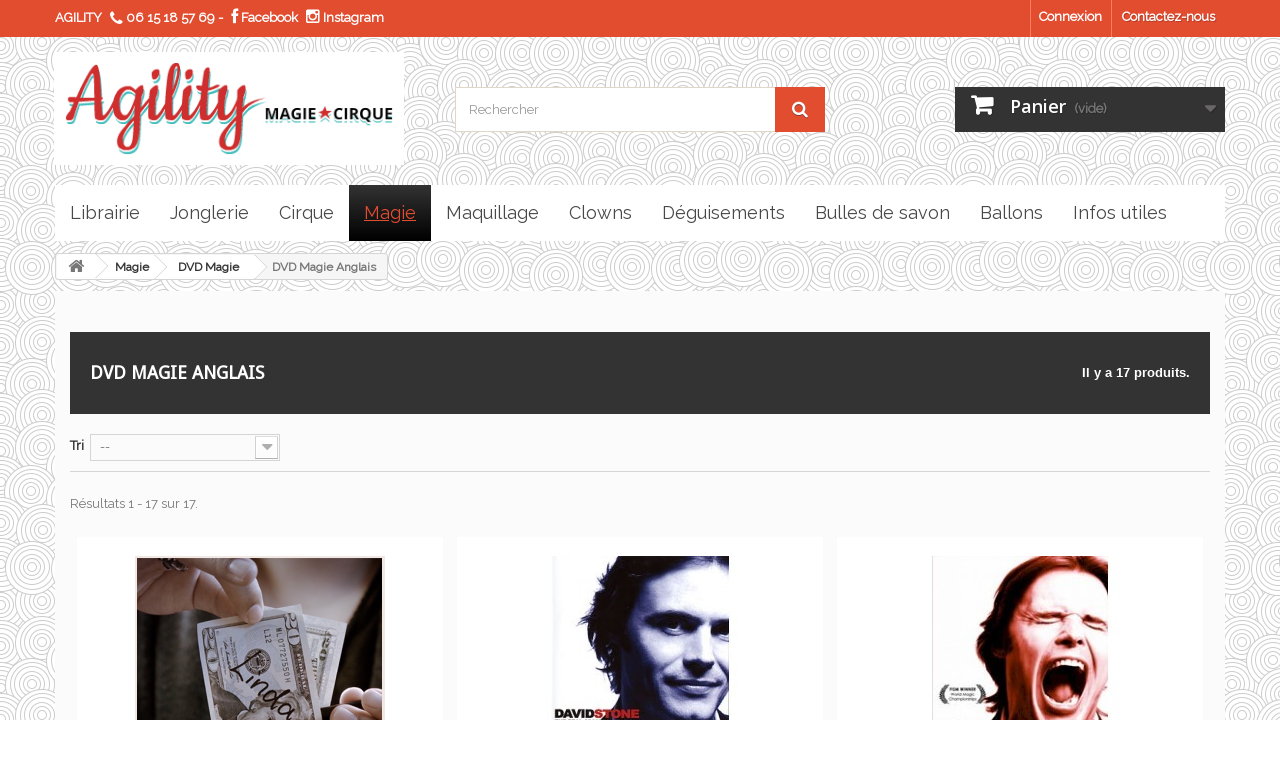

--- FILE ---
content_type: text/html; charset=utf-8
request_url: https://agility.fr/145-dvd-magie-anglais
body_size: 13445
content:
<!DOCTYPE HTML> <!--[if lt IE 7]><html class="no-js lt-ie9 lt-ie8 lt-ie7 " lang="fr"><![endif]--> <!--[if IE 7]><html class="no-js lt-ie9 lt-ie8 ie7" lang="fr"><![endif]--> <!--[if IE 8]><html class="no-js lt-ie9 ie8" lang="fr"><![endif]--> <!--[if gt IE 8]><html class="no-js ie9" lang="fr"><![endif]--><html lang="fr"><head><meta charset="utf-8" /><title> DVD Magie - DVD Magie Anglais - Agility, articles de magie, cirque, jonglerie, boutique en ligne</title><meta name="description" content=" " /><meta name="generator" content="PrestaShop" /><meta name="robots" content="index,follow" /><meta name="viewport" content="width=device-width, minimum-scale=0.25, maximum-scale=1.6, initial-scale=1.0" /><meta name="apple-mobile-web-app-capable" content="yes" /><link rel="icon" type="image/vnd.microsoft.icon" href="/img/favicon.ico?1763129799" /><link rel="shortcut icon" type="image/x-icon" href="/img/favicon.ico?1763129799" /><link rel="stylesheet" href="https://agility.fr/themes/default-bootstrap/cache/v_221_ddb39ef3a8d204aeeccb25fcc94f4ecd_all.css" type="text/css" media="all" /> <!--[if lt IE 8]> <script type="text/javascript" src="https://agility.fr/modules/pm_advancedtopmenu/js/pm_advancedtopmenuiefix.js"></script> <![endif]--><link rel="stylesheet" href="https://fonts.googleapis.com/css?family=Open+Sans:300,600&amp;subset=latin,latin-ext" type="text/css" media="all" /> <!--[if IE 8]> <script src="https://oss.maxcdn.com/libs/html5shiv/3.7.0/html5shiv.js"></script> <script src="https://oss.maxcdn.com/libs/respond.js/1.3.0/respond.min.js"></script> <![endif]--><link rel="stylesheet" href="https://agility.fr/agility/agility3.css" type="text/css" media="all" />   </head><body id="category" class="category category-145 category-dvd-magie-anglais lang_fr"><div id="page"><div class="header-container"> <header id="header"><div class="banner"><div class="container"><div class="row"></div></div></div><div class="nav"><div class="container"><div class="row"><div class="infos_head"> AGILITY <i class="icon-phone"></i> <a href="tel:0615185769">06 15 18 57 69</a> - <a href="https://www.facebook.com/AgilityMagicirk/" title="Suivez-nous sur Facebook" target="_blank"><i class="icon-facebook"></i> Facebook</a> <a href="https://instagram.com/agilitymagicirk" title="Suivez-nous sur Instagram" target="_blank"><i class="icon-instagram"></i> Instagram</a></div><nav><div id="contact-link"> <a href="https://agility.fr/contactez-nous" title="Contactez-nous">Contactez-nous</a></div><div class="header_user_info"> <a class="login" href="https://agility.fr/mon-compte" rel="nofollow" title="Identifiez-vous"> Connexion </a></div></nav></div></div></div><div><div class="container"><div class="row"><div id="header_logo"> <a href="http://agility.fr/" title="Agility, articles de magie, cirque, jonglerie, boutique en ligne"> <img class="logo img-responsive" src="https://agility.fr/img/agility-boutique-en-ligne-de-magie-cirque-jonglerie-1466517140.jpg" alt="Agility, articles de magie, cirque, jonglerie, boutique en ligne" width="350" height="99"/> </a></div><div id="search_block_top" class="col-sm-4 clearfix"><form id="searchbox" method="get" action="https://agility.fr/recherche" > <input type="hidden" name="controller" value="search" /> <input type="hidden" name="orderby" value="position" /> <input type="hidden" name="orderway" value="desc" /> <input class="search_query form-control" type="text" id="search_query_top" name="search_query" placeholder="Rechercher" value="" /> <button type="submit" name="submit_search" class="btn btn-default button-search"> <span>Rechercher</span> </button></form></div><div class="col-sm-4 clearfix"><div class="shopping_cart"> <a href="https://agility.fr/commande-rapide" title="Voir mon panier" rel="nofollow"> <b>Panier</b> <span class="ajax_cart_quantity unvisible">0</span> <span class="ajax_cart_product_txt unvisible">Produit</span> <span class="ajax_cart_product_txt_s unvisible">Produits</span> <span class="ajax_cart_total unvisible"> </span> <span class="ajax_cart_no_product">(vide)</span> </a><div class="cart_block block exclusive"><div class="block_content"><div class="cart_block_list"><p class="cart_block_no_products"> Aucun produit</p><div class="cart-prices"><div class="cart-prices-line first-line"> <span class="price cart_block_shipping_cost ajax_cart_shipping_cost"> Livraison gratuite en magasin ! </span> <span> Livraison </span></div><div class="cart-prices-line last-line"> <span class="price cart_block_total ajax_block_cart_total">0.00 €</span> <span>Total</span></div></div><p class="cart-buttons"> <a id="button_order_cart" class="btn btn-default button button-small" href="https://agility.fr/commande-rapide" title="Commander" rel="nofollow"> <span> Commander<i class="icon-chevron-right right"></i> </span> </a></p></div></div></div></div></div><div id="layer_cart"><div class="clearfix"><div class="layer_cart_product col-xs-12 col-md-6"> <span class="cross" title="Fermer la fenêtre"></span><h2> <i class="icon-ok"></i>Produit ajouté au panier avec succès</h2><div class="product-image-container layer_cart_img"></div><div class="layer_cart_product_info"> <span id="layer_cart_product_title" class="product-name"></span> <span id="layer_cart_product_attributes"></span><div> <strong class="dark">Quantité</strong> <span id="layer_cart_product_quantity"></span></div><div> <strong class="dark">Total</strong> <span id="layer_cart_product_price"></span></div></div></div><div class="layer_cart_cart col-xs-12 col-md-6"><h2> <span class="ajax_cart_product_txt_s unvisible"> Il y a <span class="ajax_cart_quantity">0</span> produits dans votre panier. </span> <span class="ajax_cart_product_txt "> Il y a 1 produit dans votre panier. </span></h2><div class="layer_cart_row"> <strong class="dark"> Total produits TTC </strong> <span class="ajax_block_products_total"> </span></div><div class="layer_cart_row"> <strong class="dark"> Frais de port&nbsp;TTC </strong> <span class="ajax_cart_shipping_cost"> Livraison gratuite en magasin ! </span></div><div class="layer_cart_row"> <strong class="dark"> Total TTC </strong> <span class="ajax_block_cart_total"> </span></div><div class="button-container"> <span class="continue btn btn-default button exclusive-medium" title="Continuer mes achats"> <span> <i class="icon-chevron-left left"></i>Continuer mes achats </span> </span> <a class="btn btn-default button button-medium" href="https://agility.fr/commande-rapide" title="Commander" rel="nofollow"> <span> Commander<i class="icon-chevron-right right"></i> </span> </a></div></div></div><div class="crossseling"></div></div><div class="layer_cart_overlay"></div></div><div class="clear"></div><div id="_desktop_top_menu" class="adtm_menu_container "><div id="adtm_menu" data-activate-menu-id=".advtm_menu_actif_691b77a71855a" data-activate-menu-type="element" data-open-method="1"><div id="adtm_menu_inner" class="clearfix advtm_open_on_hover"><ul id="menu"><li class="li-niveau1 advtm_menu_toggle"> <a class="a-niveau1 adtm_toggle_menu_button"><span class="advtm_menu_span adtm_toggle_menu_button_text">Menu</span></a></li><li class="li-niveau1 advtm_menu_11 menuHaveNoMobileSubMenu"> <a href="https://agility.fr/123-librairie" title="Librairie" class=" a-niveau1" data-type="category" data-id="123"><span class="advtm_menu_span advtm_menu_span_11">Librairie</span></a></li><li class="li-niveau1 advtm_menu_1 sub"> <a href="https://agility.fr/59-jonglerie" title="Jonglerie" class=" a-niveau1" data-type="category" data-id="59"><span class="advtm_menu_span advtm_menu_span_1">Jonglerie</span><!--[if gte IE 7]><!--></a> <!--<![endif]--><!--[if lte IE 6]><table><tr><td><![endif]--><div class="adtm_sub"><table class="columnWrapTable"><tr><td class="adtm_column_wrap_td advtm_column_wrap_td_8"><div class="adtm_column_wrap advtm_column_wrap_8"><div class="adtm_column_wrap_sizer">&nbsp;</div><div class="adtm_column adtm_column_8"> <span class="column_wrap_title"> <a href="https://agility.fr/166-materiel-de-feu" title="Mat&eacute;riel de feu" class="" data-type="category" data-id="166">Mat&eacute;riel de feu</a> </span><ul class="adtm_elements adtm_elements_8"><li class=""> <a href="https://agility.fr/167-balles-et-mains-de-feu-" title="Balles et mains de feu " class="" data-type="category" data-id="167">Balles et mains de feu </a></li><li class=""> <a href="https://agility.fr/168-staff-en-feu-" title="Staff en feu " class="" data-type="category" data-id="168">Staff en feu </a></li><li class=""> <a href="https://agility.fr/169-baton-du-diable-feu" title="Baton du diable feu" class="" data-type="category" data-id="169">Baton du diable feu</a></li><li class=""> <a href="https://agility.fr/170-torche-en-feu" title="Torche en feu" class="" data-type="category" data-id="170">Torche en feu</a></li><li class=""> <a href="https://agility.fr/171-chaines-en-feu" title="Chaines en feu" class="" data-type="category" data-id="171">Chaines en feu</a></li><li class=""> <a href="https://agility.fr/172-diabolos-de-feu" title="Diabolos de feu" class="" data-type="category" data-id="172">Diabolos de feu</a></li><li class=""> <a href="https://agility.fr/173-tresses-de-feu" title="Tresses de feu" class="" data-type="category" data-id="173">Tresses de feu</a></li><li class=""> <a href="https://agility.fr/174-eau-de-feu" title="Eau de feu" class="" data-type="category" data-id="174">Eau de feu</a></li></ul></div></div></td><td class="adtm_column_wrap_td advtm_column_wrap_td_1"><div class="adtm_column_wrap advtm_column_wrap_1"><div class="adtm_column_wrap_sizer">&nbsp;</div><div class="adtm_column adtm_column_1"> <span class="column_wrap_title"> <a href="https://agility.fr/4-balles" title="Balles" class="" data-type="category" data-id="4">Balles</a> </span><ul class="adtm_elements adtm_elements_1"><li class=""> <a href="https://agility.fr/5-balles-a-grains" title="Balles &agrave; grains" class="" data-type="category" data-id="5">Balles &agrave; grains</a></li><li class=""> <a href="https://agility.fr/17-balles-scene-sil-x" title="Balles sc&egrave;ne / sil-x" class="" data-type="category" data-id="17">Balles sc&egrave;ne / sil-x</a></li><li class=""> <a href="https://agility.fr/18-balles-rebond" title="Balles rebond" class="" data-type="category" data-id="18">Balles rebond</a></li><li class=""> <a href="https://agility.fr/7-balles-contact" title="Balles contact" class="" data-type="category" data-id="7">Balles contact</a></li><li class=""> <a href="https://agility.fr/6-balles-lumineuses" title="Balles lumineuses" class="" data-type="category" data-id="6">Balles lumineuses</a></li></ul></div></div></td><td class="adtm_column_wrap_td advtm_column_wrap_td_2"><div class="adtm_column_wrap advtm_column_wrap_2"><div class="adtm_column_wrap_sizer">&nbsp;</div><div class="adtm_column adtm_column_2"> <span class="column_wrap_title"> <a href="https://agility.fr/14-diabolos" title="Diabolos" class="" data-type="category" data-id="14">Diabolos</a> </span><ul class="adtm_elements adtm_elements_2"><li class=""> <a href="https://agility.fr/19-a-roulements" title="A roulements" class="" data-type="category" data-id="19">A roulements</a></li><li class=""> <a href="https://agility.fr/20-classiques" title="Classiques" class="" data-type="category" data-id="20">Classiques</a></li><li class=""> <a href="https://agility.fr/21-baguettes-accesoires" title="Baguettes &amp; accesoires" class="" data-type="category" data-id="21">Baguettes &amp; accesoires</a></li></ul></div></div></td><td class="adtm_column_wrap_td advtm_column_wrap_td_3"><div class="adtm_column_wrap advtm_column_wrap_3"><div class="adtm_column_wrap_sizer">&nbsp;</div><div class="adtm_column adtm_column_3"> <span class="column_wrap_title"> <a href="https://agility.fr/15-cerceaux" title="Cerceaux" class="" data-type="category" data-id="15">Cerceaux</a> </span><ul class="adtm_elements adtm_elements_3"><li class=""> <a href="https://agility.fr/22-anneaux-a-jongler" title="Anneaux &agrave; jongler" class="" data-type="category" data-id="22">Anneaux &agrave; jongler</a></li><li class=""> <a href="https://agility.fr/23-hula-hoop" title="Hula-hoop" class="" data-type="category" data-id="23">Hula-hoop</a></li></ul></div></div></td><td class="adtm_column_wrap_td advtm_column_wrap_td_4"><div class="adtm_column_wrap advtm_column_wrap_4"><div class="adtm_column_wrap_sizer">&nbsp;</div><div class="adtm_column adtm_column_4"> <span class="column_wrap_title"> <a href="https://agility.fr/16-batons" title="Batons" class="" data-type="category" data-id="16">Batons</a> </span><ul class="adtm_elements adtm_elements_4"><li class=""> <a href="https://agility.fr/24-du-diable" title="Du diable" class="" data-type="category" data-id="24">Du diable</a></li><li class=""> <a href="https://agility.fr/25-staff-feu" title="Staff Feu" class="" data-type="category" data-id="25">Staff Feu</a></li></ul></div></div></td><td class="adtm_column_wrap_td advtm_column_wrap_td_5"><div class="adtm_column_wrap advtm_column_wrap_5"><div class="adtm_column_wrap_sizer">&nbsp;</div><div class="adtm_column adtm_column_5"> <span class="column_wrap_title"> <a href="https://agility.fr/8-massues-couteaux" title="Massues / couteaux" class="" data-type="category" data-id="8">Massues / couteaux</a> </span><ul class="adtm_elements adtm_elements_5"><li class=""> <a href="https://agility.fr/9-initiation" title="Initiation" class="" data-type="category" data-id="9">Initiation</a></li><li class=""> <a href="https://agility.fr/10-classiques" title="Classiques" class="" data-type="category" data-id="10">Classiques</a></li><li class=""> <a href="https://agility.fr/11-accessoires" title="Accessoires" class="" data-type="category" data-id="11">Accessoires</a></li><li class=""> <a href="https://agility.fr/31-couteaux" title="Couteaux" class="" data-type="category" data-id="31">Couteaux</a></li></ul></div></div></td><td class="adtm_column_wrap_td advtm_column_wrap_td_7"><div class="adtm_column_wrap advtm_column_wrap_7"><div class="adtm_column_wrap_sizer">&nbsp;</div><div class="adtm_column adtm_column_7"> <span class="column_wrap_title"> <a href="https://agility.fr/35-jongle-divers" title="Jongle divers" class="" data-type="category" data-id="35">Jongle divers</a> </span><ul class="adtm_elements adtm_elements_7"><li class=""> <a href="https://agility.fr/52-assiettes" title="Assiettes" class="" data-type="category" data-id="52">Assiettes</a></li><li class=""> <a href="https://agility.fr/53-boites-a-cigares" title="Boites &agrave; cigares" class="" data-type="category" data-id="53">Boites &agrave; cigares</a></li><li class=""> <a href="https://agility.fr/54-foulard" title="Foulard" class="" data-type="category" data-id="54">Foulard</a></li><li class=""> <a href="https://agility.fr/55-gobelets" title="Gobelets" class="" data-type="category" data-id="55">Gobelets</a></li><li class=""> <a href="https://agility.fr/56-bar-fly" title="Bar fly" class="" data-type="category" data-id="56">Bar fly</a></li><li class=""> <a href="https://agility.fr/57-chapeaux" title="Chapeaux" class="" data-type="category" data-id="57">Chapeaux</a></li><li class=""> <a href="https://agility.fr/58-yoyo" title="YOYO" class="" data-type="category" data-id="58">YOYO</a></li><li class=""> <a href="https://agility.fr/126-grs-hula-hoop" title="G.R.S. HULA HOOP" class="" data-type="category" data-id="126">G.R.S. HULA HOOP</a></li></ul></div></div></td><td class="adtm_column_wrap_td advtm_column_wrap_td_6"><div class="adtm_column_wrap advtm_column_wrap_6"><div class="adtm_column_wrap_sizer">&nbsp;</div><div class="adtm_column adtm_column_6"> <span class="column_wrap_title"> <a href="https://agility.fr/34-bolas-poi" title="Bolas / POI" class="" data-type="category" data-id="34">Bolas / POI</a> </span></div></div></td></tr></table></div> <!--[if lte IE 6]></td></tr></table></a><![endif]--></li><li class="li-niveau1 advtm_menu_2 sub"> <a href="https://agility.fr/61-cirque" title="Cirque" class=" a-niveau1" data-type="category" data-id="61"><span class="advtm_menu_span advtm_menu_span_2">Cirque</span><!--[if gte IE 7]><!--></a> <!--<![endif]--><!--[if lte IE 6]><table><tr><td><![endif]--><div class="adtm_sub"><table class="columnWrapTable"><tr><td class="adtm_column_wrap_td advtm_column_wrap_td_19"><div class="adtm_column_wrap advtm_column_wrap_19"><div class="adtm_column_wrap_sizer">&nbsp;</div><div class="adtm_column adtm_column_25"> <span class="column_wrap_title"> <a href="https://agility.fr/60-monocycles" title="Monocycles" class="" data-type="category" data-id="60">Monocycles</a> </span><ul class="adtm_elements adtm_elements_25"><li class=""> <a href="https://agility.fr/62-initiation" title="Initiation" class="" data-type="category" data-id="62">Initiation</a></li><li class=""> <a href="https://agility.fr/63-free-style-cross" title="Free style / cross" class="" data-type="category" data-id="63">Free style / cross</a></li><li class=""> <a href="https://agility.fr/64-divers-girafes" title="Divers / girafes" class="" data-type="category" data-id="64">Divers / girafes</a></li><li class=""> <a href="https://agility.fr/65-accesoires-cycles" title="Accesoires cycles" class="" data-type="category" data-id="65">Accesoires cycles</a></li></ul></div></div></td><td class="adtm_column_wrap_td advtm_column_wrap_td_20"><div class="adtm_column_wrap advtm_column_wrap_20"><div class="adtm_column_wrap_sizer">&nbsp;</div><div class="adtm_column adtm_column_26"> <span class="column_wrap_title"> <a href="https://agility.fr/66-equilibres" title="Equilibres" class="" data-type="category" data-id="66">Equilibres</a> </span><ul class="adtm_elements adtm_elements_26"><li class=""> <a href="https://agility.fr/68-educatif" title="Educatif" class="" data-type="category" data-id="68">Educatif</a></li><li class=""> <a href="https://agility.fr/69-rolla-rolla" title="Rolla / rolla" class="" data-type="category" data-id="69">Rolla / rolla</a></li><li class=""> <a href="https://agility.fr/70-boules-chaises-fils" title="Boules / chaises / fils" class="" data-type="category" data-id="70">Boules / chaises / fils</a></li><li class=""> <a href="https://agility.fr/71-echasses" title="Echasses" class="" data-type="category" data-id="71">Echasses</a></li><li class=""> <a href="https://agility.fr/72-divers-echelles-sport-hocker" title="Divers / &eacute;chelles / sport hocker" class="" data-type="category" data-id="72">Divers / &eacute;chelles / sport hocker</a></li><li class=""> <a href="https://agility.fr/73-slackline" title="Slackline" class="" data-type="category" data-id="73">Slackline</a></li></ul></div></div></td><td class="adtm_column_wrap_td advtm_column_wrap_td_21"><div class="adtm_column_wrap advtm_column_wrap_21"><div class="adtm_column_wrap_sizer">&nbsp;</div><div class="adtm_column adtm_column_27"> <span class="column_wrap_title"> <a href="https://agility.fr/67-aeriens" title="A&eacute;riens" class="" data-type="category" data-id="67">A&eacute;riens</a> </span><ul class="adtm_elements adtm_elements_27"><li class=""> <a href="https://agility.fr/74-trapezes" title="Trap&egrave;zes" class="" data-type="category" data-id="74">Trap&egrave;zes</a></li><li class=""> <a href="https://agility.fr/75-cerceaux-aeriens" title="Cerceaux a&eacute;riens" class="" data-type="category" data-id="75">Cerceaux a&eacute;riens</a></li><li class=""> <a href="https://agility.fr/76-tissus-sangles-aeriennes-cintres" title="Tissus, sangles a&eacute;riennes, cintres" class="" data-type="category" data-id="76">Tissus, sangles a&eacute;riennes, cintres</a></li><li class=""> <a href="https://agility.fr/77-longes-mousquetons-ceintures-ect-" title="Longes, Mousquetons, Ceintures, ect ..." class="" data-type="category" data-id="77">Longes, Mousquetons, Ceintures, ect ...</a></li><li class=""> <a href="https://agility.fr/78-staffes" title="Staffes" class="" data-type="category" data-id="78">Staffes</a></li></ul></div></div></td></tr></table></div> <!--[if lte IE 6]></td></tr></table></a><![endif]--></li><li class="li-niveau1 advtm_menu_3 sub"> <a href="https://agility.fr/12-magie" title="Magie" class=" a-niveau1" data-type="category" data-id="12"><span class="advtm_menu_span advtm_menu_span_3">Magie</span><!--[if gte IE 7]><!--></a> <!--<![endif]--><!--[if lte IE 6]><table><tr><td><![endif]--><div class="adtm_sub"><table class="columnWrapTable"><tr><td class="adtm_column_wrap_td advtm_column_wrap_td_9"><div class="adtm_column_wrap advtm_column_wrap_9"><div class="adtm_column_wrap_sizer">&nbsp;</div><div class="adtm_column adtm_column_9"> <span class="column_wrap_title"> <a href="https://agility.fr/128-cartes" title="Cartes" class="" data-type="category" data-id="128">Cartes</a> </span><ul class="adtm_elements adtm_elements_9"><li class=""> <a href="https://agility.fr/138-jeux-de-cartes-" title="Jeux de Cartes " class="" data-type="category" data-id="138">Jeux de Cartes </a></li></ul></div></div></td><td class="adtm_column_wrap_td advtm_column_wrap_td_10"><div class="adtm_column_wrap advtm_column_wrap_10"><div class="adtm_column_wrap_sizer">&nbsp;</div><div class="adtm_column adtm_column_10"> <span class="column_wrap_title"> <a href="https://agility.fr/105-salon-et-scene" title="Salon et Sc&egrave;ne" class="" data-type="category" data-id="105">Salon et Sc&egrave;ne</a> </span><ul class="adtm_elements adtm_elements_10"><li class=""> <a href="https://agility.fr/111-feu" title="Feu" class="" data-type="category" data-id="111">Feu</a></li><li class=""> <a href="https://agility.fr/147-moyennes-illusions" title="Moyennes Illusions" class="" data-type="category" data-id="147">Moyennes Illusions</a></li><li class=""> <a href="https://agility.fr/107-grandes-illusions" title="Grandes illusions" class="" data-type="category" data-id="107">Grandes illusions</a></li></ul></div></div></td><td class="adtm_column_wrap_td advtm_column_wrap_td_11"><div class="adtm_column_wrap advtm_column_wrap_11"><div class="adtm_column_wrap_sizer">&nbsp;</div><div class="adtm_column adtm_column_11"> <span class="column_wrap_title"> <a href="https://agility.fr/104-pieces-billets-et-portefeuilles" title="Pi&egrave;ces, Billets et Portefeuilles" class="" data-type="category" data-id="104">Pi&egrave;ces, Billets et Portefeuilles</a> </span></div></div></td><td class="adtm_column_wrap_td advtm_column_wrap_td_15"><div class="adtm_column_wrap advtm_column_wrap_15"><div class="adtm_column_wrap_sizer">&nbsp;</div><div class="adtm_column adtm_column_18"> <span class="column_wrap_title"> <a href="https://agility.fr/101-close-up" title="Close-up" class="" data-type="category" data-id="101">Close-up</a> </span></div></div></td><td class="adtm_column_wrap_td advtm_column_wrap_td_16"><div class="adtm_column_wrap advtm_column_wrap_16"><div class="adtm_column_wrap_sizer">&nbsp;</div><div class="adtm_column adtm_column_19"> <span class="column_wrap_title"> <a href="https://agility.fr/106-mentalisme" title="Mentalisme" class="" data-type="category" data-id="106">Mentalisme</a> </span></div></div></td><td class="adtm_column_wrap_td advtm_column_wrap_td_17"><div class="adtm_column_wrap advtm_column_wrap_17"><div class="adtm_column_wrap_sizer">&nbsp;</div><div class="adtm_column adtm_column_20"> <span class="column_wrap_title"> <a href="https://agility.fr/103-magie-pour-debutants" title="Magie pour d&eacute;butants" class="" data-type="category" data-id="103">Magie pour d&eacute;butants</a> </span></div></div></td><td class="adtm_column_wrap_td advtm_column_wrap_td_12"><div class="adtm_column_wrap advtm_column_wrap_12"><div class="adtm_column_wrap_sizer">&nbsp;</div><div class="adtm_column adtm_column_12"> <span class="column_wrap_title"> <a href="https://agility.fr/108-dvd-magie" title="DVD Magie" class="" data-type="category" data-id="108">DVD Magie</a> </span><ul class="adtm_elements adtm_elements_12"><li class=""> <a href="https://agility.fr/144-dvd-magie-francais" title="DVD Magie Fran&ccedil;ais" class="" data-type="category" data-id="144">DVD Magie Fran&ccedil;ais</a></li><li class=""> <a href="https://agility.fr/145-dvd-magie-anglais" title="DVD Magie Anglais" class=" advtm_menu_actif advtm_menu_actif_691b77a71855a" data-type="category" data-id="145">DVD Magie Anglais</a></li></ul></div></div></td><td class="adtm_column_wrap_td advtm_column_wrap_td_13"><div class="adtm_column_wrap advtm_column_wrap_13"><div class="adtm_column_wrap_sizer">&nbsp;</div><div class="adtm_column adtm_column_13"> <span class="column_wrap_title"> <a href="https://agility.fr/113-livre-magie" title="LIVRE Magie" class="" data-type="category" data-id="113">LIVRE Magie</a> </span><ul class="adtm_elements adtm_elements_13"><li class=""> <a href="https://agility.fr/149-livre-de-magie-francais" title="LIVRE De Magie Fran&ccedil;ais" class="" data-type="category" data-id="149">LIVRE De Magie Fran&ccedil;ais</a></li><li class=""> <a href="https://agility.fr/150-livre-de-magie-anglais" title="LIVRE De Magie Anglais" class="" data-type="category" data-id="150">LIVRE De Magie Anglais</a></li></ul></div></div></td></tr></table></div> <!--[if lte IE 6]></td></tr></table></a><![endif]--></li><li class="li-niveau1 advtm_menu_4 sub"> <a href="https://agility.fr/81-maquillage" title="Maquillage" class=" a-niveau1" data-type="category" data-id="81"><span class="advtm_menu_span advtm_menu_span_4">Maquillage</span><!--[if gte IE 7]><!--></a> <!--<![endif]--><!--[if lte IE 6]><table><tr><td><![endif]--><div class="adtm_sub"><table class="columnWrapTable"><tr><td class="adtm_column_wrap_td advtm_column_wrap_td_25"><div class="adtm_column_wrap advtm_column_wrap_25"><div class="adtm_column_wrap_sizer">&nbsp;</div><div class="adtm_column adtm_column_42"> <span class="column_wrap_title"> <a href="https://agility.fr/88-fards-a-l-eau-aquacolor" title="Fards &agrave; l'eau - Aquacolor" class="" data-type="category" data-id="88">Fards &agrave; l'eau - Aquacolor</a> </span></div></div></td><td class="adtm_column_wrap_td advtm_column_wrap_td_26"><div class="adtm_column_wrap advtm_column_wrap_26"><div class="adtm_column_wrap_sizer">&nbsp;</div><div class="adtm_column adtm_column_43"> <span class="column_wrap_title"> <a href="https://agility.fr/92-pinceaux" title="Pinceaux" class="" data-type="category" data-id="92">Pinceaux</a> </span></div></div></td><td class="adtm_column_wrap_td advtm_column_wrap_td_27"><div class="adtm_column_wrap advtm_column_wrap_27"><div class="adtm_column_wrap_sizer">&nbsp;</div><div class="adtm_column adtm_column_44"> <span class="column_wrap_title"> <a href="https://agility.fr/93-palette-aquacolor" title="Palette Aquacolor" class="" data-type="category" data-id="93">Palette Aquacolor</a> </span></div></div></td><td class="adtm_column_wrap_td advtm_column_wrap_td_28"><div class="adtm_column_wrap advtm_column_wrap_28"><div class="adtm_column_wrap_sizer">&nbsp;</div><div class="adtm_column adtm_column_45"> <span class="column_wrap_title"> <a href="https://agility.fr/94-fards-gras" title="Fards Gras" class="" data-type="category" data-id="94">Fards Gras</a> </span></div></div></td><td class="adtm_column_wrap_td advtm_column_wrap_td_29"><div class="adtm_column_wrap advtm_column_wrap_29"><div class="adtm_column_wrap_sizer">&nbsp;</div><div class="adtm_column adtm_column_46"> <span class="column_wrap_title"> <a href="https://agility.fr/95-crayon-kryolan" title="Crayon Kryolan" class="" data-type="category" data-id="95">Crayon Kryolan</a> </span></div></div></td><td class="adtm_column_wrap_td advtm_column_wrap_td_30"><div class="adtm_column_wrap advtm_column_wrap_30"><div class="adtm_column_wrap_sizer">&nbsp;</div><div class="adtm_column adtm_column_47"> <span class="column_wrap_title"> <a href="https://agility.fr/96-poudres-kryolan" title="Poudres Kryolan" class="" data-type="category" data-id="96">Poudres Kryolan</a> </span></div></div></td><td class="adtm_column_wrap_td advtm_column_wrap_td_31"><div class="adtm_column_wrap advtm_column_wrap_31"><div class="adtm_column_wrap_sizer">&nbsp;</div><div class="adtm_column adtm_column_48"> <span class="column_wrap_title"> <a href="https://agility.fr/97-transformation-du-visage" title="Transformation du visage" class="" data-type="category" data-id="97">Transformation du visage</a> </span></div></div></td></tr></table></div> <!--[if lte IE 6]></td></tr></table></a><![endif]--></li><li class="li-niveau1 advtm_menu_14 menuHaveNoMobileSubMenu"> <a href="https://agility.fr/90-clowns" title="Clowns" class=" a-niveau1" data-type="category" data-id="90"><span class="advtm_menu_span advtm_menu_span_14">Clowns</span></a></li><li class="li-niveau1 advtm_menu_5 sub"> <a href="https://agility.fr/83-deguisements" title="D&eacute;guisements" class=" a-niveau1" data-type="category" data-id="83"><span class="advtm_menu_span advtm_menu_span_5">D&eacute;guisements</span><!--[if gte IE 7]><!--></a> <!--<![endif]--><!--[if lte IE 6]><table><tr><td><![endif]--><div class="adtm_sub"><table class="columnWrapTable"><tr><td class="adtm_column_wrap_td advtm_column_wrap_td_23"><div class="adtm_column_wrap advtm_column_wrap_23"><div class="adtm_column_wrap_sizer">&nbsp;</div><div class="adtm_column adtm_column_35"> <span class="column_wrap_title"> <a href="https://agility.fr/84-chapeaux" title="Chapeaux" class="" data-type="category" data-id="84">Chapeaux</a> </span></div></div></td><td class="adtm_column_wrap_td advtm_column_wrap_td_32"><div class="adtm_column_wrap advtm_column_wrap_32"><div class="adtm_column_wrap_sizer">&nbsp;</div><div class="adtm_column adtm_column_49"> <span class="column_wrap_title"> <a href="https://agility.fr/86-perruques" title="Perruques" class="" data-type="category" data-id="86">Perruques</a> </span></div></div></td><td class="adtm_column_wrap_td advtm_column_wrap_td_33"><div class="adtm_column_wrap advtm_column_wrap_33"><div class="adtm_column_wrap_sizer">&nbsp;</div><div class="adtm_column adtm_column_50"> <span class="column_wrap_title"> <a href="https://agility.fr/87-accessoires-de-costumes" title="Accessoires de costumes" class="" data-type="category" data-id="87">Accessoires de costumes</a> </span></div></div></td><td class="adtm_column_wrap_td advtm_column_wrap_td_34"><div class="adtm_column_wrap advtm_column_wrap_34"><div class="adtm_column_wrap_sizer">&nbsp;</div><div class="adtm_column adtm_column_51"> <span class="column_wrap_title"> <a href="https://agility.fr/122-costumes-adultes" title="Costumes Adultes" class="" data-type="category" data-id="122">Costumes Adultes</a> </span></div></div></td><td class="adtm_column_wrap_td advtm_column_wrap_td_35"><div class="adtm_column_wrap advtm_column_wrap_35"><div class="adtm_column_wrap_sizer">&nbsp;</div><div class="adtm_column adtm_column_52"> <span class="column_wrap_title"> <a href="https://agility.fr/177-costumes-enfants" title="Costumes Enfants" class="" data-type="category" data-id="177">Costumes Enfants</a> </span></div></div></td></tr></table></div> <!--[if lte IE 6]></td></tr></table></a><![endif]--></li><li class="li-niveau1 advtm_menu_10 menuHaveNoMobileSubMenu"> <a href="https://agility.fr/117-bulles-de-savon" title="Bulles de savon" class=" a-niveau1" data-type="category" data-id="117"><span class="advtm_menu_span advtm_menu_span_10">Bulles de savon</span></a></li><li class="li-niveau1 advtm_menu_13 menuHaveNoMobileSubMenu"> <a href="https://agility.fr/13-ballons" title="Ballons" class=" a-niveau1" data-type="category" data-id="13"><span class="advtm_menu_span advtm_menu_span_13">Ballons</span></a></li><li class="li-niveau1 advtm_menu_6 menuHaveNoMobileSubMenu"> <a href="https://agility.fr/content/8-infos-utiles" title="Infos utiles" class=" a-niveau1" data-type="cms" data-id="8"><span class="advtm_menu_span advtm_menu_span_6">Infos utiles</span></a></li></ul></div></div></div><div></div></div></div> </header></div><div class="columns-container"><div id="columns" class="container"><div class="breadcrumb clearfix"> <a class="home" href="http://agility.fr/" title="retour &agrave; Accueil"><i class="icon-home"></i></a> <span class="navigation-pipe" >&gt;</span> <a href="https://agility.fr/12-magie" title="Magie">Magie</a><span class="navigation-pipe">></span><a href="https://agility.fr/108-dvd-magie" title="DVD Magie">DVD Magie</a><span class="navigation-pipe">></span>DVD Magie Anglais</div><div id="slider_row" class="row"><div id="top_column" class="center_column col-xs-12 col-sm-12"></div></div><div class="row"><div id="center_column" class="center_column col-xs-12 col-sm-12"><div class="content_scene_cat"><div class="content_scene_cat_bg" style="background:url(https://agility.fr/c/145-category_default/dvd-magie-anglais.jpg) right center no-repeat; background-size:cover; min-height:217px;"></div></div><h1 class="page-heading product-listing"><span class="cat-name">DVD Magie Anglais&nbsp;</span><span class="heading-counter">Il y a 17 produits.</span></h1><div class="content_sortPagiBar clearfix"><div class="sortPagiBar clearfix"><ul class="display hidden-xs"><li class="display-title">Afficher :</li><li id="grid"><a rel="nofollow" href="#" title="Grille"><i class="icon-th-large"></i>Grille</a></li><li id="list"><a rel="nofollow" href="#" title="Liste"><i class="icon-th-list"></i>Liste</a></li></ul><form id="productsSortForm" action="https://agility.fr/145-dvd-magie-anglais" class="productsSortForm"><div class="select selector1"> <label for="selectProductSort">Tri</label> <select id="selectProductSort" class="selectProductSort form-control"><option value="position:asc" selected="selected">--</option><option value="price:asc" >Le moins cher</option><option value="price:desc" >Le plus cher</option><option value="name:asc" >De A &agrave; Z</option><option value="name:desc" >De Z &agrave; A</option><option value="quantity:desc" >En Stock</option><option value="reference:asc" >R&eacute;f&eacute;rence : croissante</option><option value="reference:desc" >R&eacute;f&eacute;rence : d&eacute;croissante</option> </select></div></form></div><div class="top-pagination-content clearfix"><div id="pagination" class="pagination clearfix"></div><div class="product-count"> R&eacute;sultats 1 - 17 sur 17.</div></div></div><ul class="product_list grid row"><li class="ajax_block_product col-xs-12 col-sm-6 col-md-4 first-in-line first-item-of-tablet-line first-item-of-mobile-line"><div class="product-container" itemscope itemtype="http://schema.org/Product"><div class="left-block"><div class="product-image-container"> <a class="product_img_link" href="https://agility.fr/dvd-magie-anglais/1508-sharpie-through-bill-by-alan-rorrison.html" title="SHARPIE THROUGH BILL by ALAN RORRISON" itemprop="url"> <img class="replace-2x img-responsive" src="https://agility.fr/1845-home_default/sharpie-through-bill-by-alan-rorrison.jpg" alt="SHARPIE THROUGH BILL by ALAN RORRISON" title="SHARPIE THROUGH BILL by ALAN RORRISON" width="250" height="250" itemprop="image" /> </a><div class="content_price" itemprop="offers" itemscope itemtype="http://schema.org/Offer"> <span itemprop="price" class="price product-price"> 24.90 € </span><meta itemprop="priceCurrency" content="EUR" /></div></div></div><div class="right-block"><h5 itemprop="name"> <a class="product-name" href="https://agility.fr/dvd-magie-anglais/1508-sharpie-through-bill-by-alan-rorrison.html" title="SHARPIE THROUGH BILL by ALAN RORRISON" itemprop="url" > SHARPIE THROUGH BILL by ALAN RORRISON </a></h5><p class="product-desc" itemprop="description"> Alan Rorrison a pris un effet célèbre et lui a donné une nouvelle vie&nbsp;!</p><div itemprop="offers" itemscope itemtype="http://schema.org/Offer" class="content_price"> <span itemprop="price" class="price product-price"> 24.90 € </span><meta itemprop="priceCurrency" content="EUR" /></div><div class="button-container"> <span class="button ajax_add_to_cart_button btn btn-default disabled"> <span>Ajouter au panier</span> </span> <a itemprop="url" class="button lnk_view btn btn-default" href="https://agility.fr/dvd-magie-anglais/1508-sharpie-through-bill-by-alan-rorrison.html" title="Afficher"> <span>D&eacute;tails</span> </a></div><div class="color-list-container"></div><div class="product-flags"></div> <span itemprop="offers" itemscope itemtype="http://schema.org/Offer" class="availability"> <span class="out-of-stock"><link itemprop="availability" href="http://schema.org/OutOfStock" />Rupture de stock </span> </span></div><div class="functional-buttons clearfix"></div></div></li><li class="ajax_block_product col-xs-12 col-sm-6 col-md-4 last-item-of-tablet-line"><div class="product-container" itemscope itemtype="http://schema.org/Product"><div class="left-block"><div class="product-image-container"> <a class="product_img_link" href="https://agility.fr/dvd-magie-anglais/418-dvd-stone-the-real-secrets-of-magic-vol-1.html" title="DVD STONE THE REAL SECRETS OF MAGIC vol : 1" itemprop="url"> <img class="replace-2x img-responsive" src="https://agility.fr/456-home_default/dvd-stone-the-real-secrets-of-magic-vol-1.jpg" alt="DVD STONE THE REAL SECRETS OF MAGIC vol : 1" title="DVD STONE THE REAL SECRETS OF MAGIC vol : 1" width="250" height="250" itemprop="image" /> </a><div class="content_price" itemprop="offers" itemscope itemtype="http://schema.org/Offer"> <span itemprop="price" class="price product-price"> 34.00 € </span><meta itemprop="priceCurrency" content="EUR" /></div></div></div><div class="right-block"><h5 itemprop="name"> <a class="product-name" href="https://agility.fr/dvd-magie-anglais/418-dvd-stone-the-real-secrets-of-magic-vol-1.html" title="DVD STONE THE REAL SECRETS OF MAGIC vol : 1" itemprop="url" > DVD STONE THE REAL SECRETS OF MAGIC vol : 1 </a></h5><p class="product-desc" itemprop="description"></p><div itemprop="offers" itemscope itemtype="http://schema.org/Offer" class="content_price"> <span itemprop="price" class="price product-price"> 34.00 € </span><meta itemprop="priceCurrency" content="EUR" /></div><div class="button-container"> <span class="button ajax_add_to_cart_button btn btn-default disabled"> <span>Ajouter au panier</span> </span> <a itemprop="url" class="button lnk_view btn btn-default" href="https://agility.fr/dvd-magie-anglais/418-dvd-stone-the-real-secrets-of-magic-vol-1.html" title="Afficher"> <span>D&eacute;tails</span> </a></div><div class="color-list-container"></div><div class="product-flags"></div> <span itemprop="offers" itemscope itemtype="http://schema.org/Offer" class="availability"> <span class="out-of-stock"><link itemprop="availability" href="http://schema.org/OutOfStock" />Rupture de stock </span> </span></div><div class="functional-buttons clearfix"></div></div></li><li class="ajax_block_product col-xs-12 col-sm-6 col-md-4 last-in-line first-item-of-tablet-line last-item-of-mobile-line"><div class="product-container" itemscope itemtype="http://schema.org/Product"><div class="left-block"><div class="product-image-container"> <a class="product_img_link" href="https://agility.fr/dvd-magie-anglais/419-dvd-stone-the-real-secrets-of-magic-vol-2.html" title="DVD STONE THE REAL SECRETS OF MAGIC vol : 2" itemprop="url"> <img class="replace-2x img-responsive" src="https://agility.fr/457-home_default/dvd-stone-the-real-secrets-of-magic-vol-2.jpg" alt="DVD STONE THE REAL SECRETS OF MAGIC vol : 2" title="DVD STONE THE REAL SECRETS OF MAGIC vol : 2" width="250" height="250" itemprop="image" /> </a><div class="content_price" itemprop="offers" itemscope itemtype="http://schema.org/Offer"> <span itemprop="price" class="price product-price"> 34.00 € </span><meta itemprop="priceCurrency" content="EUR" /></div></div></div><div class="right-block"><h5 itemprop="name"> <a class="product-name" href="https://agility.fr/dvd-magie-anglais/419-dvd-stone-the-real-secrets-of-magic-vol-2.html" title="DVD STONE THE REAL SECRETS OF MAGIC vol : 2" itemprop="url" > DVD STONE THE REAL SECRETS OF MAGIC vol : 2 </a></h5><p class="product-desc" itemprop="description"></p><div itemprop="offers" itemscope itemtype="http://schema.org/Offer" class="content_price"> <span itemprop="price" class="price product-price"> 34.00 € </span><meta itemprop="priceCurrency" content="EUR" /></div><div class="button-container"> <span class="button ajax_add_to_cart_button btn btn-default disabled"> <span>Ajouter au panier</span> </span> <a itemprop="url" class="button lnk_view btn btn-default" href="https://agility.fr/dvd-magie-anglais/419-dvd-stone-the-real-secrets-of-magic-vol-2.html" title="Afficher"> <span>D&eacute;tails</span> </a></div><div class="color-list-container"></div><div class="product-flags"></div> <span itemprop="offers" itemscope itemtype="http://schema.org/Offer" class="availability"> <span class="out-of-stock"><link itemprop="availability" href="http://schema.org/OutOfStock" />Rupture de stock </span> </span></div><div class="functional-buttons clearfix"></div></div></li><li class="ajax_block_product col-xs-12 col-sm-6 col-md-4 first-in-line last-item-of-tablet-line first-item-of-mobile-line"><div class="product-container" itemscope itemtype="http://schema.org/Product"><div class="left-block"><div class="product-image-container"> <a class="product_img_link" href="https://agility.fr/dvd-magie-anglais/1424-the-scryer-project-2-dvd.html" title="THE SCRYER PROJECT 2 DVD" itemprop="url"> <img class="replace-2x img-responsive" src="https://agility.fr/1737-home_default/the-scryer-project-2-dvd.jpg" alt="THE SCRYER PROJECT 2 DVD" title="THE SCRYER PROJECT 2 DVD" width="250" height="250" itemprop="image" /> </a><div class="content_price" itemprop="offers" itemscope itemtype="http://schema.org/Offer"> <span itemprop="price" class="price product-price"> 80.00 € </span><meta itemprop="priceCurrency" content="EUR" /></div></div></div><div class="right-block"><h5 itemprop="name"> <a class="product-name" href="https://agility.fr/dvd-magie-anglais/1424-the-scryer-project-2-dvd.html" title="THE SCRYER PROJECT 2 DVD" itemprop="url" > THE SCRYER PROJECT 2 DVD </a></h5><p class="product-desc" itemprop="description"> Un des projets les plus attendu cette année,&nbsp;mettant en scène les vedettes Andrew Gerard, Richard Webster et Paul Romhany.Deux DVD sur deux heures et demie avec le maitre de la performance et de la connaissance.</p><div itemprop="offers" itemscope itemtype="http://schema.org/Offer" class="content_price"> <span itemprop="price" class="price product-price"> 80.00 € </span><meta itemprop="priceCurrency" content="EUR" /></div><div class="button-container"> <a class="button ajax_add_to_cart_button btn btn-default" href="http://agility.fr/panier?add=1&amp;id_product=1424&amp;token=2f30fb75ba57d5f0408ce24b968a5feb" rel="nofollow" title="Ajouter au panier" data-id-product="1424"> <span>Ajouter au panier</span> </a> <a itemprop="url" class="button lnk_view btn btn-default" href="https://agility.fr/dvd-magie-anglais/1424-the-scryer-project-2-dvd.html" title="Afficher"> <span>D&eacute;tails</span> </a></div><div class="color-list-container"></div><div class="product-flags"></div> <span itemprop="offers" itemscope itemtype="http://schema.org/Offer" class="availability"> <span class="available-now"><link itemprop="availability" href="http://schema.org/InStock" />Disponible </span> </span></div><div class="functional-buttons clearfix"></div></div></li><li class="ajax_block_product col-xs-12 col-sm-6 col-md-4 first-item-of-tablet-line"><div class="product-container" itemscope itemtype="http://schema.org/Product"><div class="left-block"><div class="product-image-container"> <a class="product_img_link" href="https://agility.fr/dvd-magie-anglais/695-tabary-s-fantastic-rope-magic.html" title="TABARY&#039;S FANTASTIC ROPE MAGIC" itemprop="url"> <img class="replace-2x img-responsive" src="https://agility.fr/734-home_default/tabary-s-fantastic-rope-magic.jpg" alt="TABARY&#039;S FANTASTIC ROPE MAGIC" title="TABARY&#039;S FANTASTIC ROPE MAGIC" width="250" height="250" itemprop="image" /> </a><div class="content_price" itemprop="offers" itemscope itemtype="http://schema.org/Offer"> <span itemprop="price" class="price product-price"> 39.00 € </span><meta itemprop="priceCurrency" content="EUR" /></div></div></div><div class="right-block"><h5 itemprop="name"> <a class="product-name" href="https://agility.fr/dvd-magie-anglais/695-tabary-s-fantastic-rope-magic.html" title="TABARY&#039;S FANTASTIC ROPE MAGIC" itemprop="url" > TABARY&#039;S FANTASTIC ROPE MAGIC </a></h5><p class="product-desc" itemprop="description"> Entrez dans l'univers de la magie des cordes avec Tabaray l'un des plus grands maîtres en la matière. Des tours et techniques sans aucun gimmick. En bonus sa routine de corde présentée à la FISM</p><div itemprop="offers" itemscope itemtype="http://schema.org/Offer" class="content_price"> <span itemprop="price" class="price product-price"> 39.00 € </span><meta itemprop="priceCurrency" content="EUR" /></div><div class="button-container"> <a class="button ajax_add_to_cart_button btn btn-default" href="http://agility.fr/panier?add=1&amp;id_product=695&amp;token=2f30fb75ba57d5f0408ce24b968a5feb" rel="nofollow" title="Ajouter au panier" data-id-product="695"> <span>Ajouter au panier</span> </a> <a itemprop="url" class="button lnk_view btn btn-default" href="https://agility.fr/dvd-magie-anglais/695-tabary-s-fantastic-rope-magic.html" title="Afficher"> <span>D&eacute;tails</span> </a></div><div class="color-list-container"></div><div class="product-flags"></div> <span itemprop="offers" itemscope itemtype="http://schema.org/Offer" class="availability"> <span class="available-now"><link itemprop="availability" href="http://schema.org/InStock" />Disponible </span> </span></div><div class="functional-buttons clearfix"></div></div></li><li class="ajax_block_product col-xs-12 col-sm-6 col-md-4 last-in-line last-item-of-tablet-line last-item-of-mobile-line"><div class="product-container" itemscope itemtype="http://schema.org/Product"><div class="left-block"><div class="product-image-container"> <a class="product_img_link" href="https://agility.fr/dvd-magie-anglais/1127-the-hollingworth-collection.html" title="The Hollingworth Collection vol 2 Routines" itemprop="url"> <img class="replace-2x img-responsive" src="https://agility.fr/1363-home_default/the-hollingworth-collection.jpg" alt="The Hollingworth Collection" title="The Hollingworth Collection" width="250" height="250" itemprop="image" /> </a><div class="content_price" itemprop="offers" itemscope itemtype="http://schema.org/Offer"> <span itemprop="price" class="price product-price"> 45.00 € </span><meta itemprop="priceCurrency" content="EUR" /></div></div></div><div class="right-block"><h5 itemprop="name"> <a class="product-name" href="https://agility.fr/dvd-magie-anglais/1127-the-hollingworth-collection.html" title="The Hollingworth Collection vol 2 Routines" itemprop="url" > The Hollingworth Collection vol 2 Routines </a></h5><p class="product-desc" itemprop="description"> Quatre ans après&nbsp;London Collection&nbsp;est venu la publication tant attendue de&nbsp;Routines&nbsp;.&nbsp;Joignez -&nbsp;vous à&nbsp;Guy lors deson voyage à&nbsp;travers l'&nbsp;Angleterre, élucidant les méthodes à huit de ses effets les&nbsp;plus convoités.&nbsp;</p><div itemprop="offers" itemscope itemtype="http://schema.org/Offer" class="content_price"> <span itemprop="price" class="price product-price"> 45.00 € </span><meta itemprop="priceCurrency" content="EUR" /></div><div class="button-container"> <a class="button ajax_add_to_cart_button btn btn-default" href="http://agility.fr/panier?add=1&amp;id_product=1127&amp;token=2f30fb75ba57d5f0408ce24b968a5feb" rel="nofollow" title="Ajouter au panier" data-id-product="1127"> <span>Ajouter au panier</span> </a> <a itemprop="url" class="button lnk_view btn btn-default" href="https://agility.fr/dvd-magie-anglais/1127-the-hollingworth-collection.html" title="Afficher"> <span>D&eacute;tails</span> </a></div><div class="color-list-container"></div><div class="product-flags"></div> <span itemprop="offers" itemscope itemtype="http://schema.org/Offer" class="availability"> <span class="available-now"><link itemprop="availability" href="http://schema.org/InStock" />Disponible </span> </span></div><div class="functional-buttons clearfix"></div></div></li><li class="ajax_block_product col-xs-12 col-sm-6 col-md-4 first-in-line first-item-of-tablet-line first-item-of-mobile-line"><div class="product-container" itemscope itemtype="http://schema.org/Product"><div class="left-block"><div class="product-image-container"> <a class="product_img_link" href="https://agility.fr/dvd-magie-anglais/1197-clean-cash.html" title="CLEAN CASH" itemprop="url"> <img class="replace-2x img-responsive" src="https://agility.fr/1447-home_default/clean-cash.jpg" alt="CLEAN CASH" title="CLEAN CASH" width="250" height="250" itemprop="image" /> </a><div class="content_price" itemprop="offers" itemscope itemtype="http://schema.org/Offer"> <span itemprop="price" class="price product-price"> 29.00 € </span><meta itemprop="priceCurrency" content="EUR" /></div></div></div><div class="right-block"><h5 itemprop="name"> <a class="product-name" href="https://agility.fr/dvd-magie-anglais/1197-clean-cash.html" title="CLEAN CASH" itemprop="url" > CLEAN CASH </a></h5><p class="product-desc" itemprop="description"></p><div itemprop="offers" itemscope itemtype="http://schema.org/Offer" class="content_price"> <span itemprop="price" class="price product-price"> 29.00 € </span><meta itemprop="priceCurrency" content="EUR" /></div><div class="button-container"> <a class="button ajax_add_to_cart_button btn btn-default" href="http://agility.fr/panier?add=1&amp;id_product=1197&amp;token=2f30fb75ba57d5f0408ce24b968a5feb" rel="nofollow" title="Ajouter au panier" data-id-product="1197"> <span>Ajouter au panier</span> </a> <a itemprop="url" class="button lnk_view btn btn-default" href="https://agility.fr/dvd-magie-anglais/1197-clean-cash.html" title="Afficher"> <span>D&eacute;tails</span> </a></div><div class="color-list-container"></div><div class="product-flags"></div> <span itemprop="offers" itemscope itemtype="http://schema.org/Offer" class="availability"> <span class="available-now"><link itemprop="availability" href="http://schema.org/InStock" />Disponible </span> </span></div><div class="functional-buttons clearfix"></div></div></li><li class="ajax_block_product col-xs-12 col-sm-6 col-md-4 last-item-of-tablet-line"><div class="product-container" itemscope itemtype="http://schema.org/Product"><div class="left-block"><div class="product-image-container"> <a class="product_img_link" href="https://agility.fr/dvd-magie-anglais/1198-horizon.html" title="HORIZON" itemprop="url"> <img class="replace-2x img-responsive" src="https://agility.fr/1448-home_default/horizon.jpg" alt="HORIZON" title="HORIZON" width="250" height="250" itemprop="image" /> </a><div class="content_price" itemprop="offers" itemscope itemtype="http://schema.org/Offer"> <span itemprop="price" class="price product-price"> 35.00 € </span><meta itemprop="priceCurrency" content="EUR" /></div></div></div><div class="right-block"><h5 itemprop="name"> <a class="product-name" href="https://agility.fr/dvd-magie-anglais/1198-horizon.html" title="HORIZON" itemprop="url" > HORIZON </a></h5><p class="product-desc" itemprop="description"></p><div itemprop="offers" itemscope itemtype="http://schema.org/Offer" class="content_price"> <span itemprop="price" class="price product-price"> 35.00 € </span><meta itemprop="priceCurrency" content="EUR" /></div><div class="button-container"> <a class="button ajax_add_to_cart_button btn btn-default" href="http://agility.fr/panier?add=1&amp;id_product=1198&amp;token=2f30fb75ba57d5f0408ce24b968a5feb" rel="nofollow" title="Ajouter au panier" data-id-product="1198"> <span>Ajouter au panier</span> </a> <a itemprop="url" class="button lnk_view btn btn-default" href="https://agility.fr/dvd-magie-anglais/1198-horizon.html" title="Afficher"> <span>D&eacute;tails</span> </a></div><div class="color-list-container"></div><div class="product-flags"></div> <span itemprop="offers" itemscope itemtype="http://schema.org/Offer" class="availability"> <span class="available-now"><link itemprop="availability" href="http://schema.org/InStock" />Disponible </span> </span></div><div class="functional-buttons clearfix"></div></div></li><li class="ajax_block_product col-xs-12 col-sm-6 col-md-4 last-in-line first-item-of-tablet-line last-item-of-mobile-line"><div class="product-container" itemscope itemtype="http://schema.org/Product"><div class="left-block"><div class="product-image-container"> <a class="product_img_link" href="https://agility.fr/magie/2550-dvd-reel-magic-dan-sperry.html" title="DVD reel magic DAN SPERRY" itemprop="url"> <img class="replace-2x img-responsive" src="https://agility.fr/3832-home_default/dvd-reel-magic-dan-sperry.jpg" alt="DVD reel magic DAN SPERRY" title="DVD reel magic DAN SPERRY" width="250" height="250" itemprop="image" /> </a><div class="content_price" itemprop="offers" itemscope itemtype="http://schema.org/Offer"> <span itemprop="price" class="price product-price"> 7.50 € </span><meta itemprop="priceCurrency" content="EUR" /> <span class="old-price product-price"> 15.00 € </span> <span class="price-percent-reduction">-50%</span></div></div></div><div class="right-block"><h5 itemprop="name"> <a class="product-name" href="https://agility.fr/magie/2550-dvd-reel-magic-dan-sperry.html" title="DVD reel magic DAN SPERRY" itemprop="url" > DVD reel magic DAN SPERRY </a></h5><p class="product-desc" itemprop="description"></p><div itemprop="offers" itemscope itemtype="http://schema.org/Offer" class="content_price"> <span itemprop="price" class="price product-price"> 7.50 € </span><meta itemprop="priceCurrency" content="EUR" /> <span class="old-price product-price"> 15.00 € </span> <span class="price-percent-reduction">-50%</span></div><div class="button-container"> <a class="button ajax_add_to_cart_button btn btn-default" href="http://agility.fr/panier?add=1&amp;id_product=2550&amp;token=2f30fb75ba57d5f0408ce24b968a5feb" rel="nofollow" title="Ajouter au panier" data-id-product="2550"> <span>Ajouter au panier</span> </a> <a itemprop="url" class="button lnk_view btn btn-default" href="https://agility.fr/magie/2550-dvd-reel-magic-dan-sperry.html" title="Afficher"> <span>D&eacute;tails</span> </a></div><div class="color-list-container"></div><div class="product-flags"> <span class="discount">Prix r&eacute;duit !</span></div> <span itemprop="offers" itemscope itemtype="http://schema.org/Offer" class="availability"> <span class="available-now"><link itemprop="availability" href="http://schema.org/InStock" />Disponible </span> </span></div><div class="functional-buttons clearfix"></div></div></li><li class="ajax_block_product col-xs-12 col-sm-6 col-md-4 first-in-line last-item-of-tablet-line first-item-of-mobile-line"><div class="product-container" itemscope itemtype="http://schema.org/Product"><div class="left-block"><div class="product-image-container"> <a class="product_img_link" href="https://agility.fr/magie/2551-dvd-reel-magic-wayne-dobson.html" title="DVD reel magic WAYNE DOBSON" itemprop="url"> <img class="replace-2x img-responsive" src="https://agility.fr/3834-home_default/dvd-reel-magic-wayne-dobson.jpg" alt="DVD reel magic WAYNE DOBSON" title="DVD reel magic WAYNE DOBSON" width="250" height="250" itemprop="image" /> </a><div class="content_price" itemprop="offers" itemscope itemtype="http://schema.org/Offer"> <span itemprop="price" class="price product-price"> 7.50 € </span><meta itemprop="priceCurrency" content="EUR" /> <span class="old-price product-price"> 15.00 € </span> <span class="price-percent-reduction">-50%</span></div></div></div><div class="right-block"><h5 itemprop="name"> <a class="product-name" href="https://agility.fr/magie/2551-dvd-reel-magic-wayne-dobson.html" title="DVD reel magic WAYNE DOBSON" itemprop="url" > DVD reel magic WAYNE DOBSON </a></h5><p class="product-desc" itemprop="description"></p><div itemprop="offers" itemscope itemtype="http://schema.org/Offer" class="content_price"> <span itemprop="price" class="price product-price"> 7.50 € </span><meta itemprop="priceCurrency" content="EUR" /> <span class="old-price product-price"> 15.00 € </span> <span class="price-percent-reduction">-50%</span></div><div class="button-container"> <a class="button ajax_add_to_cart_button btn btn-default" href="http://agility.fr/panier?add=1&amp;id_product=2551&amp;token=2f30fb75ba57d5f0408ce24b968a5feb" rel="nofollow" title="Ajouter au panier" data-id-product="2551"> <span>Ajouter au panier</span> </a> <a itemprop="url" class="button lnk_view btn btn-default" href="https://agility.fr/magie/2551-dvd-reel-magic-wayne-dobson.html" title="Afficher"> <span>D&eacute;tails</span> </a></div><div class="color-list-container"></div><div class="product-flags"> <span class="discount">Prix r&eacute;duit !</span></div> <span itemprop="offers" itemscope itemtype="http://schema.org/Offer" class="availability"> <span class="available-now"><link itemprop="availability" href="http://schema.org/InStock" />Disponible </span> </span></div><div class="functional-buttons clearfix"></div></div></li><li class="ajax_block_product col-xs-12 col-sm-6 col-md-4 first-item-of-tablet-line"><div class="product-container" itemscope itemtype="http://schema.org/Product"><div class="left-block"><div class="product-image-container"> <a class="product_img_link" href="https://agility.fr/magie/2552-dvd-reel-magic-jim-steinmeyer.html" title="DVD reel magic JIM STEINMEYER" itemprop="url"> <img class="replace-2x img-responsive" src="https://agility.fr/3839-home_default/dvd-reel-magic-jim-steinmeyer.jpg" alt="DVD reel magic JIN STEINMEYER" title="DVD reel magic JIN STEINMEYER" width="250" height="250" itemprop="image" /> </a><div class="content_price" itemprop="offers" itemscope itemtype="http://schema.org/Offer"> <span itemprop="price" class="price product-price"> 7.50 € </span><meta itemprop="priceCurrency" content="EUR" /> <span class="old-price product-price"> 15.00 € </span> <span class="price-percent-reduction">-50%</span></div></div></div><div class="right-block"><h5 itemprop="name"> <a class="product-name" href="https://agility.fr/magie/2552-dvd-reel-magic-jim-steinmeyer.html" title="DVD reel magic JIM STEINMEYER" itemprop="url" > DVD reel magic JIM STEINMEYER </a></h5><p class="product-desc" itemprop="description"></p><div itemprop="offers" itemscope itemtype="http://schema.org/Offer" class="content_price"> <span itemprop="price" class="price product-price"> 7.50 € </span><meta itemprop="priceCurrency" content="EUR" /> <span class="old-price product-price"> 15.00 € </span> <span class="price-percent-reduction">-50%</span></div><div class="button-container"> <a class="button ajax_add_to_cart_button btn btn-default" href="http://agility.fr/panier?add=1&amp;id_product=2552&amp;token=2f30fb75ba57d5f0408ce24b968a5feb" rel="nofollow" title="Ajouter au panier" data-id-product="2552"> <span>Ajouter au panier</span> </a> <a itemprop="url" class="button lnk_view btn btn-default" href="https://agility.fr/magie/2552-dvd-reel-magic-jim-steinmeyer.html" title="Afficher"> <span>D&eacute;tails</span> </a></div><div class="color-list-container"></div><div class="product-flags"> <span class="discount">Prix r&eacute;duit !</span></div> <span itemprop="offers" itemscope itemtype="http://schema.org/Offer" class="availability"> <span class="available-now"><link itemprop="availability" href="http://schema.org/InStock" />Disponible </span> </span></div><div class="functional-buttons clearfix"></div></div></li><li class="ajax_block_product col-xs-12 col-sm-6 col-md-4 last-in-line last-item-of-tablet-line last-item-of-mobile-line"><div class="product-container" itemscope itemtype="http://schema.org/Product"><div class="left-block"><div class="product-image-container"> <a class="product_img_link" href="https://agility.fr/magie/2553-dvd-reel-magic-farquhar.html" title="DVD reel magic Farquhar" itemprop="url"> <img class="replace-2x img-responsive" src="https://agility.fr/3841-home_default/dvd-reel-magic-farquhar.jpg" alt="DVD reel magic Farquhar" title="DVD reel magic Farquhar" width="250" height="250" itemprop="image" /> </a><div class="content_price" itemprop="offers" itemscope itemtype="http://schema.org/Offer"> <span itemprop="price" class="price product-price"> 7.50 € </span><meta itemprop="priceCurrency" content="EUR" /> <span class="old-price product-price"> 15.00 € </span> <span class="price-percent-reduction">-50%</span></div></div></div><div class="right-block"><h5 itemprop="name"> <a class="product-name" href="https://agility.fr/magie/2553-dvd-reel-magic-farquhar.html" title="DVD reel magic Farquhar" itemprop="url" > DVD reel magic Farquhar </a></h5><p class="product-desc" itemprop="description"></p><div itemprop="offers" itemscope itemtype="http://schema.org/Offer" class="content_price"> <span itemprop="price" class="price product-price"> 7.50 € </span><meta itemprop="priceCurrency" content="EUR" /> <span class="old-price product-price"> 15.00 € </span> <span class="price-percent-reduction">-50%</span></div><div class="button-container"> <a class="button ajax_add_to_cart_button btn btn-default" href="http://agility.fr/panier?add=1&amp;id_product=2553&amp;token=2f30fb75ba57d5f0408ce24b968a5feb" rel="nofollow" title="Ajouter au panier" data-id-product="2553"> <span>Ajouter au panier</span> </a> <a itemprop="url" class="button lnk_view btn btn-default" href="https://agility.fr/magie/2553-dvd-reel-magic-farquhar.html" title="Afficher"> <span>D&eacute;tails</span> </a></div><div class="color-list-container"></div><div class="product-flags"> <span class="discount">Prix r&eacute;duit !</span></div> <span itemprop="offers" itemscope itemtype="http://schema.org/Offer" class="availability"> <span class="available-now"><link itemprop="availability" href="http://schema.org/InStock" />Disponible </span> </span></div><div class="functional-buttons clearfix"></div></div></li><li class="ajax_block_product col-xs-12 col-sm-6 col-md-4 first-in-line first-item-of-tablet-line first-item-of-mobile-line"><div class="product-container" itemscope itemtype="http://schema.org/Product"><div class="left-block"><div class="product-image-container"> <a class="product_img_link" href="https://agility.fr/magie/2554-dvd-reel-magic-daniel-garcia.html" title="DVD reel magic Daniel Garcia" itemprop="url"> <img class="replace-2x img-responsive" src="https://agility.fr/3843-home_default/dvd-reel-magic-daniel-garcia.jpg" alt="DVD reel magic Daniel Garcia" title="DVD reel magic Daniel Garcia" width="250" height="250" itemprop="image" /> </a><div class="content_price" itemprop="offers" itemscope itemtype="http://schema.org/Offer"> <span itemprop="price" class="price product-price"> 7.50 € </span><meta itemprop="priceCurrency" content="EUR" /> <span class="old-price product-price"> 15.00 € </span> <span class="price-percent-reduction">-50%</span></div></div></div><div class="right-block"><h5 itemprop="name"> <a class="product-name" href="https://agility.fr/magie/2554-dvd-reel-magic-daniel-garcia.html" title="DVD reel magic Daniel Garcia" itemprop="url" > DVD reel magic Daniel Garcia </a></h5><p class="product-desc" itemprop="description"></p><div itemprop="offers" itemscope itemtype="http://schema.org/Offer" class="content_price"> <span itemprop="price" class="price product-price"> 7.50 € </span><meta itemprop="priceCurrency" content="EUR" /> <span class="old-price product-price"> 15.00 € </span> <span class="price-percent-reduction">-50%</span></div><div class="button-container"> <a class="button ajax_add_to_cart_button btn btn-default" href="http://agility.fr/panier?add=1&amp;id_product=2554&amp;token=2f30fb75ba57d5f0408ce24b968a5feb" rel="nofollow" title="Ajouter au panier" data-id-product="2554"> <span>Ajouter au panier</span> </a> <a itemprop="url" class="button lnk_view btn btn-default" href="https://agility.fr/magie/2554-dvd-reel-magic-daniel-garcia.html" title="Afficher"> <span>D&eacute;tails</span> </a></div><div class="color-list-container"></div><div class="product-flags"> <span class="discount">Prix r&eacute;duit !</span></div> <span itemprop="offers" itemscope itemtype="http://schema.org/Offer" class="availability"> <span class="available-now"><link itemprop="availability" href="http://schema.org/InStock" />Disponible </span> </span></div><div class="functional-buttons clearfix"></div></div></li><li class="ajax_block_product col-xs-12 col-sm-6 col-md-4 last-item-of-tablet-line"><div class="product-container" itemscope itemtype="http://schema.org/Product"><div class="left-block"><div class="product-image-container"> <a class="product_img_link" href="https://agility.fr/magie/2555-dvd-bob-kohler-does-hospitality-act-1-2-3.html" title="DVD BOB KOHLER Does Hospitality Act 1-2-3" itemprop="url"> <img class="replace-2x img-responsive" src="https://agility.fr/3845-home_default/dvd-bob-kohler-does-hospitality-act-1-2-3.jpg" alt="DVD BOB KOHLER Does Hospitality Act 1-2-3" title="DVD BOB KOHLER Does Hospitality Act 1-2-3" width="250" height="250" itemprop="image" /> </a><div class="content_price" itemprop="offers" itemscope itemtype="http://schema.org/Offer"> <span itemprop="price" class="price product-price"> 47.50 € </span><meta itemprop="priceCurrency" content="EUR" /> <span class="old-price product-price"> 95.00 € </span> <span class="price-percent-reduction">-50%</span></div></div></div><div class="right-block"><h5 itemprop="name"> <a class="product-name" href="https://agility.fr/magie/2555-dvd-bob-kohler-does-hospitality-act-1-2-3.html" title="DVD BOB KOHLER Does Hospitality Act 1-2-3" itemprop="url" > DVD BOB KOHLER Does Hospitality Act 1-2-3 </a></h5><p class="product-desc" itemprop="description"> les 3 DVD</p><div itemprop="offers" itemscope itemtype="http://schema.org/Offer" class="content_price"> <span itemprop="price" class="price product-price"> 47.50 € </span><meta itemprop="priceCurrency" content="EUR" /> <span class="old-price product-price"> 95.00 € </span> <span class="price-percent-reduction">-50%</span></div><div class="button-container"> <a class="button ajax_add_to_cart_button btn btn-default" href="http://agility.fr/panier?add=1&amp;id_product=2555&amp;token=2f30fb75ba57d5f0408ce24b968a5feb" rel="nofollow" title="Ajouter au panier" data-id-product="2555"> <span>Ajouter au panier</span> </a> <a itemprop="url" class="button lnk_view btn btn-default" href="https://agility.fr/magie/2555-dvd-bob-kohler-does-hospitality-act-1-2-3.html" title="Afficher"> <span>D&eacute;tails</span> </a></div><div class="color-list-container"></div><div class="product-flags"> <span class="discount">Prix r&eacute;duit !</span></div> <span itemprop="offers" itemscope itemtype="http://schema.org/Offer" class="availability"> <span class="available-now"><link itemprop="availability" href="http://schema.org/InStock" />Disponible </span> </span></div><div class="functional-buttons clearfix"></div></div></li><li class="ajax_block_product col-xs-12 col-sm-6 col-md-4 last-in-line first-item-of-tablet-line last-item-of-mobile-line"><div class="product-container" itemscope itemtype="http://schema.org/Product"><div class="left-block"><div class="product-image-container"> <a class="product_img_link" href="https://agility.fr/magie/2614-michael-trixx.html" title="MICHAEL TRIXX" itemprop="url"> <img class="replace-2x img-responsive" src="https://agility.fr/3977-home_default/michael-trixx.jpg" alt="MICHAEL TRIXX" title="MICHAEL TRIXX" width="250" height="250" itemprop="image" /> </a><div class="content_price" itemprop="offers" itemscope itemtype="http://schema.org/Offer"> <span itemprop="price" class="price product-price"> 9.50 € </span><meta itemprop="priceCurrency" content="EUR" /> <span class="old-price product-price"> 19.00 € </span> <span class="price-percent-reduction">-50%</span></div></div></div><div class="right-block"><h5 itemprop="name"> <a class="product-name" href="https://agility.fr/magie/2614-michael-trixx.html" title="MICHAEL TRIXX" itemprop="url" > MICHAEL TRIXX </a></h5><p class="product-desc" itemprop="description"> DVD COLOMBES</p><div itemprop="offers" itemscope itemtype="http://schema.org/Offer" class="content_price"> <span itemprop="price" class="price product-price"> 9.50 € </span><meta itemprop="priceCurrency" content="EUR" /> <span class="old-price product-price"> 19.00 € </span> <span class="price-percent-reduction">-50%</span></div><div class="button-container"> <a class="button ajax_add_to_cart_button btn btn-default" href="http://agility.fr/panier?add=1&amp;id_product=2614&amp;token=2f30fb75ba57d5f0408ce24b968a5feb" rel="nofollow" title="Ajouter au panier" data-id-product="2614"> <span>Ajouter au panier</span> </a> <a itemprop="url" class="button lnk_view btn btn-default" href="https://agility.fr/magie/2614-michael-trixx.html" title="Afficher"> <span>D&eacute;tails</span> </a></div><div class="color-list-container"></div><div class="product-flags"> <span class="discount">Prix r&eacute;duit !</span></div> <span itemprop="offers" itemscope itemtype="http://schema.org/Offer" class="availability"> <span class="available-now"><link itemprop="availability" href="http://schema.org/InStock" />Disponible </span> </span></div><div class="functional-buttons clearfix"></div></div></li><li class="ajax_block_product col-xs-12 col-sm-6 col-md-4 first-in-line last-line last-item-of-tablet-line first-item-of-mobile-line last-mobile-line"><div class="product-container" itemscope itemtype="http://schema.org/Product"><div class="left-block"><div class="product-image-container"> <a class="product_img_link" href="https://agility.fr/magie/2617-parakeet-magic.html" title="PARAKEET MAGIC V1" itemprop="url"> <img class="replace-2x img-responsive" src="https://agility.fr/3980-home_default/parakeet-magic.jpg" alt="PARAKEET MAGIC V1" title="PARAKEET MAGIC V1" width="250" height="250" itemprop="image" /> </a><div class="content_price" itemprop="offers" itemscope itemtype="http://schema.org/Offer"> <span itemprop="price" class="price product-price"> 24.50 € </span><meta itemprop="priceCurrency" content="EUR" /> <span class="old-price product-price"> 49.00 € </span> <span class="price-percent-reduction">-50%</span></div></div></div><div class="right-block"><h5 itemprop="name"> <a class="product-name" href="https://agility.fr/magie/2617-parakeet-magic.html" title="PARAKEET MAGIC V1" itemprop="url" > PARAKEET MAGIC V1 </a></h5><p class="product-desc" itemprop="description"> DVD sur les perroquets</p><div itemprop="offers" itemscope itemtype="http://schema.org/Offer" class="content_price"> <span itemprop="price" class="price product-price"> 24.50 € </span><meta itemprop="priceCurrency" content="EUR" /> <span class="old-price product-price"> 49.00 € </span> <span class="price-percent-reduction">-50%</span></div><div class="button-container"> <a class="button ajax_add_to_cart_button btn btn-default" href="http://agility.fr/panier?add=1&amp;id_product=2617&amp;token=2f30fb75ba57d5f0408ce24b968a5feb" rel="nofollow" title="Ajouter au panier" data-id-product="2617"> <span>Ajouter au panier</span> </a> <a itemprop="url" class="button lnk_view btn btn-default" href="https://agility.fr/magie/2617-parakeet-magic.html" title="Afficher"> <span>D&eacute;tails</span> </a></div><div class="color-list-container"></div><div class="product-flags"> <span class="discount">Prix r&eacute;duit !</span></div> <span itemprop="offers" itemscope itemtype="http://schema.org/Offer" class="availability"> <span class="available-now"><link itemprop="availability" href="http://schema.org/InStock" />Disponible </span> </span></div><div class="functional-buttons clearfix"></div></div></li><li class="ajax_block_product col-xs-12 col-sm-6 col-md-4 last-line first-item-of-tablet-line last-mobile-line"><div class="product-container" itemscope itemtype="http://schema.org/Product"><div class="left-block"><div class="product-image-container"> <a class="product_img_link" href="https://agility.fr/magie/2619-fingers-of-fury.html" title="FINGERS OF FURY" itemprop="url"> <img class="replace-2x img-responsive" src="https://agility.fr/3982-home_default/fingers-of-fury.jpg" alt="FINGERS OF FURY" title="FINGERS OF FURY" width="250" height="250" itemprop="image" /> </a><div class="content_price" itemprop="offers" itemscope itemtype="http://schema.org/Offer"> <span itemprop="price" class="price product-price"> 12.00 € </span><meta itemprop="priceCurrency" content="EUR" /> <span class="old-price product-price"> 24.00 € </span> <span class="price-percent-reduction">-50%</span></div></div></div><div class="right-block"><h5 itemprop="name"> <a class="product-name" href="https://agility.fr/magie/2619-fingers-of-fury.html" title="FINGERS OF FURY" itemprop="url" > FINGERS OF FURY </a></h5><p class="product-desc" itemprop="description"> DVD sur la magie des cartes&nbsp;</p><div itemprop="offers" itemscope itemtype="http://schema.org/Offer" class="content_price"> <span itemprop="price" class="price product-price"> 12.00 € </span><meta itemprop="priceCurrency" content="EUR" /> <span class="old-price product-price"> 24.00 € </span> <span class="price-percent-reduction">-50%</span></div><div class="button-container"> <a class="button ajax_add_to_cart_button btn btn-default" href="http://agility.fr/panier?add=1&amp;id_product=2619&amp;token=2f30fb75ba57d5f0408ce24b968a5feb" rel="nofollow" title="Ajouter au panier" data-id-product="2619"> <span>Ajouter au panier</span> </a> <a itemprop="url" class="button lnk_view btn btn-default" href="https://agility.fr/magie/2619-fingers-of-fury.html" title="Afficher"> <span>D&eacute;tails</span> </a></div><div class="color-list-container"></div><div class="product-flags"> <span class="discount">Prix r&eacute;duit !</span></div> <span itemprop="offers" itemscope itemtype="http://schema.org/Offer" class="availability"> <span class="available-now"><link itemprop="availability" href="http://schema.org/InStock" />Disponible </span> </span></div><div class="functional-buttons clearfix"></div></div></li></ul><div class="content_sortPagiBar"><div class="bottom-pagination-content clearfix"><div id="pagination_bottom" class="pagination clearfix"></div><div class="product-count"> R&eacute;sultats 1 - 17 sur 17.</div></div></div></div></div></div></div><div class="footer-container"> <footer id="footer" class="container"><div class="row"><div id="newsletter_block_left" class="block"><h4>Lettre d'informations</h4><div class="block_content"><form action="https://agility.fr/" method="post"><div class="form-group" > <input class="inputNew form-control grey newsletter-input" id="newsletter-input" type="text" name="email" size="18" value="Saisissez votre adresse e-mail" /> <button type="submit" name="submitNewsletter" class="btn btn-default button button-small"> <span>ok</span> </button> <input type="hidden" name="action" value="0" /></div></form></div></div><section class="blockcategories_footer footer-block col-xs-12 col-sm-2"><h4>Catégories</h4><div class="category_footer toggle-footer"><div class="list"><ul class="tree dhtml"><li > <a href="https://agility.fr/59-jonglerie" title=""> Jonglerie </a><ul><li > <a href="https://agility.fr/4-balles" title=""> Balles </a><ul><li > <a href="https://agility.fr/5-balles-a-grains" title=""> Balles à grains </a></li><li > <a href="https://agility.fr/17-balles-scene-sil-x" title=""> Balles scène / sil-x </a></li><li > <a href="https://agility.fr/18-balles-rebond" title=""> Balles rebond </a></li><li > <a href="https://agility.fr/7-balles-contact" title=""> Balles contact </a></li><li class="last"> <a href="https://agility.fr/6-balles-lumineuses" title=""> Balles lumineuses </a></li></ul></li><li > <a href="https://agility.fr/14-diabolos" title=""> Diabolos </a><ul><li > <a href="https://agility.fr/19-a-roulements" title=""> A roulements </a></li><li > <a href="https://agility.fr/20-classiques" title=""> Classiques </a></li><li class="last"> <a href="https://agility.fr/21-baguettes-accesoires" title=""> Baguettes &amp; accesoires </a></li></ul></li><li > <a href="https://agility.fr/16-batons" title=""> Batons </a><ul><li > <a href="https://agility.fr/24-du-diable" title=""> Du diable </a></li><li class="last"> <a href="https://agility.fr/25-staff-feu" title=""> Staff Feu </a></li></ul></li><li > <a href="https://agility.fr/8-massues-couteaux" title=""> Massues / couteaux </a><ul><li > <a href="https://agility.fr/9-initiation" title=""> Initiation </a></li><li > <a href="https://agility.fr/10-classiques" title=""> Classiques </a></li><li > <a href="https://agility.fr/11-accessoires" title=""> Accessoires </a></li><li class="last"> <a href="https://agility.fr/31-couteaux" title=""> Couteaux </a></li></ul></li><li > <a href="https://agility.fr/34-bolas-poi" title=""> Bolas / POI </a></li><li > <a href="https://agility.fr/35-jongle-divers" title=""> Jongle divers </a><ul><li > <a href="https://agility.fr/52-assiettes" title=""> Assiettes </a></li><li > <a href="https://agility.fr/53-boites-a-cigares" title=""> Boites à cigares </a></li><li > <a href="https://agility.fr/54-foulard" title=""> Foulard </a></li><li > <a href="https://agility.fr/55-gobelets" title=""> Gobelets </a></li><li > <a href="https://agility.fr/56-bar-fly" title=""> Bar fly </a></li><li > <a href="https://agility.fr/57-chapeaux" title=""> Chapeaux </a></li><li > <a href="https://agility.fr/58-yoyo" title=""> YOYO </a></li><li > <a href="https://agility.fr/126-grs-hula-hoop" title=""> G.R.S. HULA HOOP </a></li><li class="last"> <a href="https://agility.fr/22-anneaux-a-jongler" title=""> Anneaux à jongler </a></li></ul></li><li class="last"> <a href="https://agility.fr/166-materiel-de-feu" title="Tout le matériel de feu, de débutant à expert !"> Matériel de feu </a><ul><li > <a href="https://agility.fr/167-balles-et-mains-de-feu-" title=""> Balles et mains de feu </a></li><li > <a href="https://agility.fr/168-staff-en-feu-" title=""> Staff en feu </a></li><li > <a href="https://agility.fr/169-baton-du-diable-feu" title=""> Baton du diable feu </a></li><li > <a href="https://agility.fr/170-torche-en-feu" title=""> Torche en feu </a></li><li > <a href="https://agility.fr/171-chaines-en-feu" title=""> Chaines en feu </a></li><li > <a href="https://agility.fr/172-diabolos-de-feu" title=""> Diabolos de feu </a></li><li > <a href="https://agility.fr/173-tresses-de-feu" title=""> Tresses de feu </a></li><li class="last"> <a href="https://agility.fr/174-eau-de-feu" title=""> Eau de feu </a></li></ul></li></ul></li><li > <a href="https://agility.fr/61-cirque" title=""> Cirque </a><ul><li > <a href="https://agility.fr/60-monocycles" title=""> Monocycles </a><ul><li > <a href="https://agility.fr/62-initiation" title=""> Initiation </a></li><li > <a href="https://agility.fr/63-free-style-cross" title=""> Free style / cross </a></li><li > <a href="https://agility.fr/64-divers-girafes" title=""> Divers / girafes </a></li><li class="last"> <a href="https://agility.fr/65-accesoires-cycles" title=""> Accesoires cycles </a></li></ul></li><li > <a href="https://agility.fr/66-equilibres" title=""> Equilibres </a><ul><li > <a href="https://agility.fr/68-educatif" title=""> Educatif </a></li><li > <a href="https://agility.fr/69-rolla-rolla" title=""> Rolla / rolla </a></li><li > <a href="https://agility.fr/70-boules-chaises-fils" title=""> Boules / chaises / fils </a></li><li > <a href="https://agility.fr/71-echasses" title=""> Echasses </a></li><li > <a href="https://agility.fr/72-divers-echelles-sport-hocker" title=""> Divers / échelles / sport hocker </a></li><li class="last"> <a href="https://agility.fr/73-slackline" title=""> Slackline </a></li></ul></li><li class="last"> <a href="https://agility.fr/67-aeriens" title=""> Aériens </a><ul><li > <a href="https://agility.fr/74-trapezes" title=""> Trapèzes </a></li><li > <a href="https://agility.fr/75-cerceaux-aeriens" title=""> Cerceaux aériens </a></li><li > <a href="https://agility.fr/76-tissus-sangles-aeriennes-cintres" title=""> Tissus, sangles aériennes, cintres </a></li><li > <a href="https://agility.fr/77-longes-mousquetons-ceintures-ect-" title=""> Longes, Mousquetons, Ceintures, ect ... </a></li><li class="last"> <a href="https://agility.fr/78-staffes" title=""> Staffes </a></li></ul></li></ul></li><li > <a href="https://agility.fr/12-magie" title=""> Magie </a><ul><li > <a href="https://agility.fr/103-magie-pour-debutants" title=""> Magie pour débutants </a></li><li > <a href="https://agility.fr/128-cartes" title=""> Cartes </a><ul><li > <a href="https://agility.fr/138-jeux-de-cartes-" title=""> Jeux de Cartes </a></li><li > <a href="https://agility.fr/185-tours-de-cartes-" title=""> Tours de cartes </a></li><li class="last"> <a href="https://agility.fr/187-accessoires-pour-cartes" title=""> Accessoires pour cartes </a></li></ul></li><li > <a href="https://agility.fr/104-pieces-billets-et-portefeuilles" title=""> Pièces, Billets et Portefeuilles </a></li><li > <a href="https://agility.fr/101-close-up" title=""> Close-up </a></li><li > <a href="https://agility.fr/106-mentalisme" title="TOURS ET ACCESSOIRES POUR LE MENTALISME"> Mentalisme </a></li><li > <a href="https://agility.fr/105-salon-et-scene" title="TOURS ANNEAUX CHINOIS, POMPOM, ETC......."> Salon et Scène </a><ul><li > <a href="https://agility.fr/235-foulards-" title=""> Foulards </a></li><li > <a href="https://agility.fr/247-fleurs" title=""> Fleurs </a></li><li > <a href="https://agility.fr/243-cordes" title=""> Cordes </a></li><li > <a href="https://agility.fr/245-liquides" title=""> Liquides </a></li><li > <a href="https://agility.fr/111-feu" title="TOUS LES ARTICLES , ACCESSOIRES &amp;amp; FOURNITURES CONCERNANT LE FEU"> Feu </a></li><li > <a href="https://agility.fr/246-animaux" title=""> Animaux </a></li><li > <a href="https://agility.fr/244-cannes-baguettes-bougies-" title=""> Cannes, Baguettes, Bougies </a></li><li > <a href="https://agility.fr/238-evasion-" title=""> Evasion </a></li><li > <a href="https://agility.fr/114-marionnette-ventriloque-" title=""> Marionnette Ventriloque </a></li><li > <a href="https://agility.fr/147-moyennes-illusions" title=""> Moyennes Illusions </a></li><li > <a href="https://agility.fr/107-grandes-illusions" title="ILLUSIONS POUR GRANDES OU PETITE SALLE"> Grandes illusions </a></li><li class="last"> <a href="https://agility.fr/237-accessoires-scenes-" title=""> Accessoires scènes </a></li></ul></li><li > <a href="https://agility.fr/108-dvd-magie" title="Dvd magie débutants et confirmés."> DVD Magie </a><ul><li > <a href="https://agility.fr/144-dvd-magie-francais" title=""> DVD Magie Français </a></li><li class="last"> <a href="https://agility.fr/145-dvd-magie-anglais" title=""> DVD Magie Anglais </a></li></ul></li><li class="last"> <a href="https://agility.fr/113-livre-magie" title="LVRES EN FRANCAIS &amp;amp; ANGLAIS"> LIVRE Magie </a><ul><li > <a href="https://agility.fr/149-livre-de-magie-francais" title=""> LIVRE De Magie Français </a></li><li class="last"> <a href="https://agility.fr/150-livre-de-magie-anglais" title=""> LIVRE De Magie Anglais </a></li></ul></li></ul></li><li > <a href="https://agility.fr/13-ballons" title=""> Ballons </a><ul><li class="last"> <a href="https://agility.fr/82-ballons-a-sculpter" title=""> BALLONS A SCULPTER </a></li></ul></li><li > <a href="https://agility.fr/90-clowns" title=""> Clowns </a></li><li > <a href="https://agility.fr/110-livres" title=""> Livres </a></li><li > <a href="https://agility.fr/117-bulles-de-savon" title=""> Bulles de savon </a></li><li > <a href="https://agility.fr/83-deguisements" title=""> Déguisements </a><ul><li > <a href="https://agility.fr/84-chapeaux" title=""> Chapeaux </a></li><li > <a href="https://agility.fr/86-perruques" title=""> Perruques </a></li><li > <a href="https://agility.fr/87-accessoires-de-costumes" title=""> Accessoires de costumes </a></li><li > <a href="https://agility.fr/121-deguisement-star-wars" title=""> Déguisement Star Wars </a></li><li > <a href="https://agility.fr/122-costumes-adultes" title=""> Costumes Adultes </a></li><li > <a href="https://agility.fr/125-halloween" title=""> Halloween </a></li><li > <a href="https://agility.fr/177-costumes-enfants" title="beaucoup plus de choix en magasin !"> Costumes Enfants </a></li><li class="last"> <a href="https://agility.fr/248-noel" title=""> Noël </a></li></ul></li><li > <a href="https://agility.fr/81-maquillage" title=""> Maquillage </a><ul><li > <a href="https://agility.fr/88-fards-a-l-eau-aquacolor" title=""> Fards à l&#039;eau - Aquacolor </a></li><li > <a href="https://agility.fr/92-pinceaux" title=""> Pinceaux </a></li><li > <a href="https://agility.fr/93-palette-aquacolor" title=""> Palette Aquacolor </a></li><li > <a href="https://agility.fr/94-fards-gras" title=""> Fards Gras </a></li><li > <a href="https://agility.fr/95-crayon-kryolan" title=""> Crayon Kryolan </a></li><li > <a href="https://agility.fr/96-poudres-kryolan" title=""> Poudres Kryolan </a></li><li class="last"> <a href="https://agility.fr/97-transformation-du-visage" title=""> Transformation du visage </a></li></ul></li><li > <a href="https://agility.fr/123-librairie" title=""> Librairie </a></li><li > <a href="https://agility.fr/127-divers" title=""> Divers </a></li><li class="last"> <a href="https://agility.fr/176-jongle" title="La jonglerie depuis 1993"> JONGLE </a></li></ul></div></div> </section><section class="footer-block col-xs-12 col-sm-2" id="block_various_links_footer"><h4>Informations</h4><ul class="toggle-footer"><li class="item"> <a href="https://agility.fr/promotions" title="Promotions"> Promotions </a></li><li class="item"> <a href="https://agility.fr/nouveaux-produits" title="Nouveaux produits"> Nouveaux produits </a></li><li class="item"> <a href="https://agility.fr/meilleures-ventes" title="Meilleures ventes"> Meilleures ventes </a></li><li class="item"> <a href="https://agility.fr/magasins" title="Nos magasins"> Nos magasins </a></li><li class="item"> <a href="https://agility.fr/contactez-nous" title="Contactez-nous"> Contactez-nous </a></li><li class="item"> <a href="https://agility.fr/content/2-mentions-legales" title="Mentions légales"> Mentions légales </a></li><li class="item"> <a href="https://agility.fr/content/3-conditions-generales-de-ventes" title="Conditions d&#039;utilisation"> Conditions d&#039;utilisation </a></li><li class="item"> <a href="https://agility.fr/content/6-notre-magasin-jonglerie" title="Notre magasin"> Notre magasin </a></li><li class="item"> <a href="https://agility.fr/content/7-liens" title="Liens"> Liens </a></li><li class="item"> <a href="https://agility.fr/content/8-infos-utiles" title="Infos utiles"> Infos utiles </a></li></ul> </section><section class="footer-block col-xs-12 col-sm-4"><h4><a href="https://agility.fr/mon-compte" title="Gérer mon compte client" rel="nofollow">Mon compte</a></h4><div class="block_content toggle-footer"><ul class="bullet"><li><a href="https://agility.fr/historique-des-commandes" title="Mes commandes" rel="nofollow">Mes commandes</a></li><li><a href="https://agility.fr/avoirs" title="Mes avoirs" rel="nofollow">Mes avoirs</a></li><li><a href="https://agility.fr/adresses" title="Mes adresses" rel="nofollow">Mes adresses</a></li><li><a href="https://agility.fr/identite" title="Gérer mes informations personnelles" rel="nofollow">Mes informations personnelles</a></li><li><a href="https://agility.fr/bons-de-reduction" title="Mes bons de réduction" rel="nofollow">Mes bons de réduction</a></li></ul></div> </section><section id="block_contact_infos" class="footer-block col-xs-12 col-sm-4"><div><h4>Informations sur votre boutique</h4><ul class="toggle-footer"><li> <i class="icon-map-marker"></i>AGILITY, 136, rue de Gerland 69007 Lyon FRANCE</li><li> <i class="icon-phone"></i>Appelez-nous au : <span>04 78 58 93 70</span></li><li> <i class="icon-envelope-alt"></i>E-mail : <span><a href="&#109;&#97;&#105;&#108;&#116;&#111;&#58;%61%67%69%6c%69%74%79.%6d%61%67%69%63%69%72%6b@%77%61%6e%61%64%6f%6f.%66%72" >&#x61;&#x67;&#x69;&#x6c;&#x69;&#x74;&#x79;&#x2e;&#x6d;&#x61;&#x67;&#x69;&#x63;&#x69;&#x72;&#x6b;&#x40;&#x77;&#x61;&#x6e;&#x61;&#x64;&#x6f;&#x6f;&#x2e;&#x66;&#x72;</a></span></li><li> <i class="icon-facebook"></i><a href="https://www.facebook.com/AgilityMagicirk?ref=hl" title="Suivez-nous sur Facebook" target="_blank">Suivez-nous sur Facebook</a></li><li> <i class="icon-youtube"></i><a href="https://www.youtube.com/channel/UC9k3OHDqW5k91syPW1acAqA" title="Suivez-nous sur Youtube" target="_blank">Suivez-nous sur Youtube</a></li></ul></div> </section></div> </footer></div></div>
<script type="text/javascript">/* <![CDATA[ */;var CUSTOMIZE_TEXTFIELD=1;var FancyboxI18nClose='Fermer';var FancyboxI18nNext='Suivant';var FancyboxI18nPrev='Pr&eacute;c&eacute;dent';var ajax_allowed=true;var ajaxsearch=true;var baseDir='https://agility.fr/';var baseUri='https://agility.fr/';var blocksearch_type='top';var comparator_max_item=0;var comparedProductsIds=[];var contentOnly=false;var customizationIdMessage='Personnalisation';var delete_txt='Supprimer';var displayList=false;var freeProductTranslation='Offert !';var freeShippingTranslation='Livraison gratuite en magasin !';var generated_date=1769879108;var id_lang=1;var img_dir='https://agility.fr/themes/default-bootstrap/img/';var instantsearch=true;var isGuest=0;var isLogged=0;var max_item='Vous ne pouvez pas ajouter plus de 0 produit(s) dans le comparateur.';var min_item='Veuillez choisir au moins 1 produit.';var page_name='category';var placeholder_blocknewsletter='Saisissez votre adresse e-mail';var priceDisplayMethod=0;var priceDisplayPrecision=2;var quickView=false;var removingLinkText='supprimer cet article du panier';var request='https://agility.fr/145-dvd-magie-anglais';var roundMode=2;var search_url='https://agility.fr/recherche';var static_token='2f30fb75ba57d5f0408ce24b968a5feb';var token='6c0ba84c8a0066646bcba4da15cf5a90';var usingSecureMode=true;/* ]]> */</script><script type="text/javascript" src="https://agility.fr/themes/default-bootstrap/cache/v_145_44c8ec8d82144a1d109bcf0c4fd88a55.js"></script> <script type="text/javascript" src="https://www.googletagmanager.com/gtag/js?id=AW-972928540"></script> <script type="text/javascript">/* <![CDATA[ */;(function(i,s,o,g,r,a,m){i['GoogleAnalyticsObject']=r;i[r]=i[r]||function(){(i[r].q=i[r].q||[]).push(arguments)},i[r].l=1*new Date();a=s.createElement(o),m=s.getElementsByTagName(o)[0];a.async=1;a.src=g;m.parentNode.insertBefore(a,m)})(window,document,'script','//www.google-analytics.com/analytics.js','ga');ga('create','UA-183904933-1');ga('send','pageview');;window.dataLayer=window.dataLayer||[];function gtag(){dataLayer.push(arguments);}gtag('js',new Date());gtag('config','AW-972928540');;var w='';var x='';var y='';var z='';var v=(window.location.search.slice(1,window.location.search.length)).split("&");for(u=0;u<v.length;u++){t=v[u].split("=");if(t[0]=='st_izi'){w=t[1];}if(t[0]=='ct_izi'){x=t[1];}if(t[0]=='c_izi'){y=t[1];}if(t[0]=='s_izi'){z=t[1];}}
if(w==''||x==''||y==''||z==''){}
else{document.write(unescape("%3Cscript src='"+"http://www.stat"+w+"-iziflux.com/url2.php?ct="+x+"&c="+y+"&s="+z+"' type='text/javascript'%3E%3C/script%3E"));};/* ]]> */</script></body></html>

--- FILE ---
content_type: text/css
request_url: https://agility.fr/agility/agility3.css
body_size: 4646
content:
@import url('https://fonts.googleapis.com/css2?family=Raleway:wght@400&display=swap');
@import url('https://fonts.googleapis.com/css2?family=Bellota&display=swap');

body {background: url("https://www.agility.fr/img/swirl_pattern.png") repeat left top;font-family: 'Raleway', sans-serif;}
.header-container, #header, .columns-container {background:none;}

#header #search_block_top #search_query_top {background: #ffffff;}
header .row #header_logo {padding-left: 14px;}
/*#page {background: url("https://www.agility.fr/img/img-fond-clown.png") no-repeat 11% 140px;}*/
.logo.img-responsive {    background: white;    padding: 10px;}

#header .sf-menu {background:#ffffff;}
#header .sf-menu > li > a {border: none;}
.sf-menu > li > a {font-size: 13px;padding: 17px 12px;}

#header #search_block_top .btn.button-search {background:#e24d30;}

#adtm_menu {border:none;box-shadow:none;}
#adtm_menu ul#menu li.li-niveau1 a.a-niveau1 {border:none;}
div#adtm_menu_inner {border:none;}
.li-niveau1 a:hover .advtm_menu_span, .li-niveau1 .advtm_menu_span:hover, .li-niveau1:hover > a.a-niveau1 .advtm_menu_span {background:none;background-color:#eeeeee;color:#e24d30;}
#adtm_menu .adtm_column span.column_wrap_title, #adtm_menu .adtm_column span.column_wrap_title a {text-transform: uppercase;font-weight: normal;font-size: 18px;margin: 10px 0px;}
/*#adtm_menu table.columnWrapTable tr td {    word-break: break-word;}*/
#adtm_menu .adtm_column {margin:0px;}
#adtm_menu table.columnWrapTable tr td {padding-left:4px;}
#adtm_menu .li-niveau1 a span {    padding: 0 15px;}
#adtm_menu ul#menu li.li-niveau1 a.a-niveau1:hover span {color:#333333;text-decoration: none;}
#facebook_block {background: #ffffff;}
#facebook_block .facebook-fanbox {border:none;}

.columns-container .row {margin:0px;background: #fbfbfb;}

.footer-container {background: #1b1b1b;}
#footer .row {background:none;}
.breadcrumb {margin-top: 12px;margin-bottom: 6px;}
.block .title_block {margin-top: 5px;}

#columns {padding-top:0;}
#header {padding-bottom:0px;}
#header .nav {background:#e24d30;}
.header_user_info {    border-left: 1px solid #fe7d61;border-right: none;}
#header #contact-link {border-color: #fe7d61;}
#block_top_menu {padding-top:0px;background: #ffffff;margin-top: 20px;}
.sf-menu li ul {top: 56px;}
header .banner {/*background:#D9CF91;*/background-color:#e24d30;}
.content_scene_cat {border:none;}
.col-sm-12 {padding-bottom:15px;}
.footer-container #footer .footer-block {margin-top:95px;}
#attributes .attribute_list #color_to_pick_list li.selected {
border: 2px dashed #4D4D4D;
margin-top: -1px;padding: 0px;
margin: 0px;
}
h1,h2,h3 {/*font-family: 'Bellota', cursive !important;*/}
h1 {color:#e24d30;display: inline-block;margin-top:27px;font-size: 28px;font-weight:bold;}
h2 {margin-top: 0px;font-size:24px;}
h3.page-product-heading {/*border: 1px solid #d6d4d4;background: url("https://www.agility.fr/img/swirl_pattern.png") repeat left top;*/border:none;margin-top: 15px;}
h2.title_block {margin-top: 0px;}
h5, .h5 {
font-size: 13px;
	line-height: 19px;
text-transform: uppercase;
}

#cms #center_column h3 {margin-top: 20px;}
#cmsinfo_block {clear: both;background: #ffffff;border-left: none;padding-bottom: 20px;}
#cmsinfo_block em {background: #e24d30;}
#cmsinfo_block ul.professionnels li {list-style: circle;margin-left:12px;padding-bottom:5px;}
#editorial_block_center {/*padding-right:30px;*/}
#editorial_block_center a {float:left;margin-right:90px;margin-left: 50px;}
#editorial_block_center p {text-align: justify;font-size: 14px;line-height: 18px;max-width: 970px;margin:5px auto;}
#editorial_block_center img {margin-bottom:60px;}
.editorial_block > h1 {margin-top:20px;padding-top: 40px;}


#editorial_block_center .damier {margin-bottom:20px;margin-top:-25px;margin-left: -15px;width: 1170px;}
#editorial_block_center .damier .titre {color:#e24d30;font-size:25px;font-weight:bold;margin-bottom:5px;line-height: 28px;font-family: 'Bellota', cursive !important;}
#editorial_block_center .damier .soustitre {color:#333333;text-transform:uppercase;font-size:12px;}
#editorial_block_center .damier a {margin-top:13px;margin-left:10px;display:block;background:#333333;color:#ffffff;padding:5px 10px;text-transform:uppercase;font-weight:normal;}
#editorial_block_center .damier a:hover {background:#e24d30;cursor:pointer;}
#editorial_block_center .damier .div1 {display:inline-block;width:49%;margin-right:1%;background: url("https://www.agility.fr/img/fond-stage-de-magie.png") no-repeat right bottom #c3ebf3;height: 350px;vertical-align:top;}
#editorial_block_center .damier .div1 .titre {margin-top:27px;/*width: 50%;*/width: 312px;}
#editorial_block_center .damier .div1 .titre a {margin-left:0px;}
#editorial_block_center .damier .div1 .titre, .damier .div1 .soustitre {margin-left:20px;}
#editorial_block_center .damier .div2 {display:inline-block;width:24%;margin-right:1%;height: 350px;vertical-align:top;}
#editorial_block_center .damier .div2 .titre {margin-top:200px;}
#editorial_block_center .damier .div2 .titre, .damier .div2 .soustitre {margin-left:10px;}
#editorial_block_center .damier .div2a {display:inline-block;width:100%;height: 170px;background: url("https://www.agility.fr/img/fond-articles-jonglerie.png") no-repeat right top #c5e9bb;margin-bottom:10px;}
#editorial_block_center .damier .div2a .titre {margin-top:20px;}
#editorial_block_center .damier .div2a .titre, .damier .div2a .soustitre {margin-left:10px;}
#editorial_block_center .damier .div2b {display:inline-block;width:100%;height: 170px;background: url("https://www.agility.fr/img/fond-articles-deguisements.png") no-repeat right bottom #c4e389;}
#editorial_block_center .damier .div2b .titre {margin-top:20px;}
#editorial_block_center .damier .div2b .titre, .damier .div2b .soustitre {margin-left:10px;}


#editorial_block_center .damier .div3 {display:inline-block;width:25%;height: 350px;vertical-align:top;}
#editorial_block_center .damier .div4 {display:inline-block;width:100%;height: 170px;background: url("https://www.agility.fr/img/fond-articles-cirque.png") no-repeat right bottom #fbdaa7;margin-bottom:10px;}
#editorial_block_center .damier .div4 .titre {margin-top:20px;}
#editorial_block_center .damier .div4 .titre, .damier .div4 .soustitre {margin-left:10px;}
#editorial_block_center .damier .div5 {display:inline-block;width:100%;height: 170px;background: url("https://www.agility.fr/img/fond-articles-magie.png") no-repeat right bottom #f4cfd7;}
#editorial_block_center .damier .div5 .titre {margin-top:20px;}
#editorial_block_center .damier .div5 .titre, .damier .div5 .soustitre {margin-left:10px;}


.new-box {display:none;}
.product #page .rte {padding-bottom:0px;}
.product #page .rte p {font-size: 16px;font-family:Roboto;color:#050505;}
.product #page .rte p .btn-default {background:#ffffff;border:1px solid #e24d30;}

.contact-form-box .contact-title {
color: #338dc2;
font-size: 12px;
font-weight: bold;
line-height: 20px;
text-align: justify;
}
.product-name {font-size: 13px;line-height:18px;}
.content_sortPagiBar ul.display {display:none !important;}
ul.product_list.grid > li {padding: 0 7px;margin-top: 12px;}
ul.product_list.grid > li .product-container {border:none;padding: 10px 0;}
ul.product_list.grid > li .product-container h5 {margin: 0px;min-height:0;max-height: 21px;overflow: hidden;}
ul.product_list.grid > li .product-container .old-price, ul.product_list.grid > li .product-container .price, ul.product_list.grid > li .product-container .price-percent-reduction {font-size: 18px;color:#D46432;}
ul.product_list.grid > li .product-container .price-percent-reduction {color:#FFFFFF;}
ul.product_list.grid li .product-container .product-desc {display:block;min-height: 40px;}
ul.product_list.grid > li .product-container .button-container {display:block;margin-bottom: 0px;}
ul.product_list.grid > li .availability {display:none;}
ul.product_list.grid > li .product-container .product-image-container {border:none;margin-bottom:0px;}
ul.product_list.grid > li .product-container .content_price {padding-bottom:0;}
ul.product_list.grid li .product-container .product-image-container .content_price {visibility:hidden;}
ul.product_list.grid li.hovered .product-container .functional-buttons {display:none;}
ul.product_list.grid li.hovered .product-container .content_price {display:block;}

ul.product_list.list > li .product-image-container {padding:0px;}
ul.product_list.list > li .product-container {padding:20px 0 20px;}
ul.product_list.list > li .product-image-container {border:none;}
ul.product_list > li .product-container-f .product-image-container-f {border:none;}

#subcategories ul li .subcategory-image a {border: none;background: #ffffff;}

.button.ajax_add_to_cart_button {font-size: 13px;margin-bottom:0px;}
.button.lnk_view {font-size: 13px;}
#index ul.product_list.tab-pane > li {padding-bottom: 30px;}

.owl-theme .owl-controls {top: -90px;position: absolute;right:20px;display:block !important;}
.owl-theme .owl-dots {display:none !important;}
.owl-theme .owl-controls .owl-nav .owl-prev, .owl-theme .owl-controls .owl-nav .owl-prev:hover {text-indent:-9999px;background: url("https://www.agility.fr/modules/homecategoriebyid/images/button-previous.png") no-repeat left top;width:18px;height:18px;}
.owl-theme .owl-controls .owl-nav .owl-next, .owl-theme .owl-controls .owl-nav .owl-next:hover {text-indent:-9999px;background: url("https://www.agility.fr/modules/homecategoriebyid/images/button-next.png") no-repeat left top;width:18px;height:18px;}

#index .tab-content {margin-bottom:0px;}
h3.homcb {background:#f6f6f6;border-bottom:solid 3px #e9e9e9;overflow: auto;box-shadow:0 1px 4px 0 #adadad;box-shadow:none;}
h3.homcb a {text-transform:uppercase;float:left;margin-left: 10px;color:#555454 !important;font-family:"Open Sans",arial,sans-serif;font-weight:600;font-size:21px;}
.block_content_hid {margin-top: 40px;}

.button.ajax_add_to_cart_button span, .button.lnk_view span {padding:5px 11px;}
.button.ajax_add_to_cart_button span {border:none;background: #e24d30;}
h5.prod_name {max-height:21px;overflow:hidden;}

#homepage-slider {background:#333333;}
#homepage-slider .homeslider-description h2 {text-transform:uppercase;font-family:"Open Sans",arial,sans-serif;font-size:38px;}
#homepage-slider .homeslider-description p {text-transform:uppercase;font-family:"Open Sans",arial,sans-serif;font-size:16px;font-weight:bold;width:83%;}

.up-product-id {box-shadow:none;}

.owl-wrapper .owl-item {/*border:1px solid #d6d4d4;*/margin:0 5px;padding-top: 10px;}
div#csoc-container div.product-container .product-image-container img {/*border:none;*/}
#PM_CSOC {margin-bottom:30px;border-bottom:1px solid #d6d4d4;padding-bottom:10px;}
#PM_CSOC.owl-theme .owl-controls {top: -90px;}
#PM_CSOC .product-container .availability {display:none;}
#PM_CSOC .product-container .right-block h5 {max-height:21px;overflow:hidden;}

.owl-wrapper .owl-item {/*width:auto;*/}

.gauche {display:inline-block;width:48%;vertical-align:top;margin-right: 2%;}
.droite {display:inline-block;width:48%;vertical-align:top;}

.pb-left-column #image-block {border:none;}
.pb-left-column #image-block img {background: #ffffff;}
.socialsharing_product .btn-default {background:#ffffff;color:#333333;}
.socialsharing_product .btn-default:hover i {color:initial;}
.box-info-product {background: #ffffff;}
.product_attributes, .box-cart-bottom {box-shadow:none;}
#product_comments_block_tab {margin-left:20px;}
.box-info-product .exclusive {border:none;}
.box-info-product .exclusive span {background: #e24d30;font-size: 14px;}
.box-info-product .exclusive:before {border:none;}
.box-info-product .exclusive:after {background:none;border-right: 1px solid #ca4328;}

/* PAGE CATEGORIE */
#category .content_scene_cat {/*display:none;*/}
#category .content_scene_cat .content_scene_cat_bg {background:none !important;min-height: auto !important;    padding: 0;}
.content_scene_cat span.category-name {display: block;background:#333333;font-weight:600;    font-family: 'Droid Sans',sans-serif !important;font-size:18px;text-transform:uppercase;padding-left:20px;}
.content_scene_cat .cat_desc p {color: #515151;margin-top: 10px;font-size: 14px;}

/* Module Prestashop 5 in 1 carousels*/
.nbs-flexisel-item {margin: 0 5px;max-width: 275px;}
h3.featured_slider_home-f {text-transform:uppercase;font-family:"Open Sans",arial,sans-serif;font-size:1.4em;margin-bottom: 28px;background:#e24d30;text-align: left;width: auto;display: inline-block;border:none;color: #ffffff;box-shadow: none;}
.index .product-container-f {padding-bottom:0px;background: #ffffff;border:none;}
.nbs-flexisel-inner {background: #ffffff;margin-bottom: 30px;}
.nbs-flexisel-nav-right {margin-top:170px;right:-10px;background-color: #333333;opacity:1;background-position:-22px 4px;height:33px;width:33px;}
.nbs-flexisel-nav-right:hover {background-color: #e24d30;}
.nbs-flexisel-nav-left {margin-top:170px;left:-10px;background-color: #333333;opacity:1;background-position:6px 4px;height:33px;width:33px;}
.nbs-flexisel-nav-left:hover {background-color: #e24d30;}
.index .price, .index .price.product-price {font-size: 15px;/*top: 235px;display: block;position: absolute;right: 20px;background: #ffffff;padding-left: 10px;border-radius: 10px 0 0;*/}
ul.product_list .product-name {width:90%;}
#special_price_container a.product_img_link img {height:122px;width:122px;}
#prestams_container .product-image-container-f .discount {display:none;}
#myCarouselb .content_price .price-percent-reduction {display:none;}
#myCarouself .content_price .price-percent-reduction {display:none;}
#myCarouself .product-container-f .available-now {display:none;}
#myCarouself .discount_prestams {display:none;}
.ajax_add_to_cart_button span:before {color: white;content: "";font-family: "FontAwesome";font-size: 15px;margin-right: 7px;}
.ajax_add_to_cart_button_s span:before {color: white;content: "";font-family: "FontAwesome";font-size: 15px;margin-right: 7px;}
.ajax_add_to_cart_button_s span {font-weight:normal;font-size: 15px;border:none;background: #e24d30;color:#ffffff;}
.button.ajax_add_to_cart_button_s {border:none;background: #e24d30;}
.button.ajax_add_to_cart_button_s span {border:none;background: #e24d30;}
.btn-default {border:none;background: #e24d30;color:#ffffff;}

.product-image-container-f a.lnk_more:before {display:none;}
ul.product_list .product-image-container-f a.lnk_more {background:none;}
.alert-danger a {color:#ffffff;}
.cart_block .cart_block_shipping_cost {width:100%;}
.table tbody > tr > td.cart_quantity {padding-top:24px;}
.class_privilege {background:#ffffff;border:3px double #ce2d2d;color:#ce2d2d;padding:10px 9px;display:inline-block;font-size:12px;}
#maintenance {margin-top:66px;}
#maintenance h1 {margin-bottom:9px;}
.shop-phone  {color:#cccccc;}
.content_scene_cat .content_scene_cat_bg {background: url("https://www.agility.fr/img/pattern-titre-categorie.png") repeat left top;padding:20px 20px 30px 20px;margin-top:14px;}
h1.page-heading {/*background: url("https://www.agility.fr/img/pattern-titre-categorie.png") repeat left top;*/background: #333333;padding:30px 20px 20px 20px;margin-top:0px;color:#ffffff;display:block;}
h1.page-heading span, h1.page-heading span.heading-counter {color:#ffffff;}
.page-heading.product-listing {margin-bottom:15px;display: inline-block;width: 100%;}
.pb-center-column h1 {text-transform:uppercase;}
.page-product-box {background:#ffffff;}
p.payment_module a {width:640px;/*background:#fbfbfb;*/background-repeat: no-repeat;background-position: 20px center;}
#layered_block_left ul li {width: 100%;}
#pQuantityAvailable:after {display:block;width:100%;height:30px;content:"Sauf indication contraire, nos articles sont vendus à l'unité.";color:#000000;}
#order-opc .page-heading.step-num span {top: 12px;color: #ffffff;}
#login_form a {text-transform: uppercase;font-family: "Open Sans",arial,sans-serif;font-size: 19px;margin-bottom: 28px;background: #e24d30;text-align: left;width: auto;display: inline-block;border: none;color: #ffffff;padding:8px 12px;margin-bottom: 0px;}
#login_form a:hover {background: #333333;}
.button.button-medium.exclusive span {text-transform: uppercase;font-family: "Open Sans",arial,sans-serif;font-size: 19px;margin-bottom: 28px;background: #e24d30;text-align: left;width: auto;display: inline-block;border: none;color: #ffffff;padding:8px 12px;margin-bottom: 0px;font-weight:normal;}
.button.button-medium.exclusive span:hover {background: #333333;}
fieldset.account_creation {display:none;}
.button.button-medium span {text-transform: uppercase;font-family: "Open Sans",arial,sans-serif;font-size: 19px;margin-bottom: 28px;background: #e24d30;text-align: left;width: auto;display: inline-block;border: none;color: #ffffff;padding:8px 12px;margin-bottom: 0px;font-weight:normal;}
.button.button-medium span:hover {background: #333333;}

.htmlcontent-home .item-html {
	position: absolute;
top: 20px;
left: 30px;
color: #ffffff;
text-transform: uppercase;
font-weight: bold;
	max-width: 350px;
	font-family: "Open Sans",arial,sans-serif;
}
.htmlcontent-home .item-html .icon-double-angle-right {display:none;}
.top-hr {background:none;}
.page-heading.bottom-indent {margin-top: 10px;}
#icirelais_point_table #div_icirelais_header {width: 100%;}

.video-home {
	top: -20px;
left: -15px;
clear: both;
position: relative;
}
.index #home-page-tabs {display:none;}
#index .tab-content {display: none;}
.multiform h4 {font-weight:bold;color: #ce2e2e;}
.multiform .formular .submit {margin-left:0px;}
/*.texte-rouge:after {content:"Merci d'indiquer lorsque cela est nécessaire, votre choix de couleur dans le champ 'Laisser un message' ci-dessous.";font-size:11px;color: #fb1929;display:block;}*/
.texte-rouge:after {content:"Nous n'acceptons plus les paiements en ligne sur notre site internet !";font-size:14px;color: #fb1929;display:block;font-weight:900;}
.infos_head {color:#ffffff;position: absolute;margin-top: 8px;font-weight: bold;}
.infos_head a {color:#ffffff;font-weight: bold;}
.infos_head a:hover {color:#000000;}
.infos_head i {font-size: 16px;margin-left:5px;}
.infos_head i.icon-phone {vertical-align:bottom;}

.cheque-indent .dark {color: #b04445;}
	
@media (max-width: 767px) {
	.index #htmlcontent_top ul li.htmlcontent-item-2:last-child {display: block;float: none;margin-top: 250px;margin-bottom: 20px;width: 100%;}
	.video-home {margin-top: 0px; left: -45px;}
	.footer-container #footer .footer-block {margin-top: 25px;}
	#footer #newsletter_block_left .block_content {display: block;clear: both;padding-top: 20px;}
	#block_top_menu {padding:0px;}
	#editorial_block_center .damier {width:100%;margin:0px;}
	#editorial_block_center .damier .div1 {width:100%;margin:0px;background-image:none;height: auto;padding-bottom:20px;}
	#editorial_block_center .damier .div1 .titre {    margin-top: 20px;    width: 86%;}
	#editorial_block_center .damier .div2 {width:100%;margin:10px 0px;height: auto;padding-bottom:20px;}
	#editorial_block_center .damier .div3 {width:100%;margin:0px;}
	.gauche, .droite {width:100%;margin:0px;}
	#adtm_menu ul li.advtm_menu_toggle a.adtm_toggle_menu_button span.adtm_toggle_menu_button_text {line-height:inherit;}
}
@media (min-width: 767px) and (max-width: 992px) {
	#editorial_block_center .damier .div1 {width:38%;margin:0px;}
	#editorial_block_center .damier .div3 {display:none;}
}
@media (min-width: 992px) and (max-width: 1200px) {
	#editorial_block_center .damier .div1 {width:30%;margin:0px;}
}

--- FILE ---
content_type: text/plain
request_url: https://www.google-analytics.com/j/collect?v=1&_v=j102&a=350615870&t=pageview&_s=1&dl=https%3A%2F%2Fagility.fr%2F145-dvd-magie-anglais&ul=en-us%40posix&dt=DVD%20Magie%20-%20DVD%20Magie%20Anglais%20-%20Agility%2C%20articles%20de%20magie%2C%20cirque%2C%20jonglerie%2C%20boutique%20en%20ligne&sr=1280x720&vp=1280x720&_u=IEBAAAABAAAAAC~&jid=743472055&gjid=2071024519&cid=1702669313.1769879111&tid=UA-183904933-1&_gid=1869550987.1769879111&_r=1&_slc=1&z=494396968
body_size: -449
content:
2,cG-FK0HV534GS